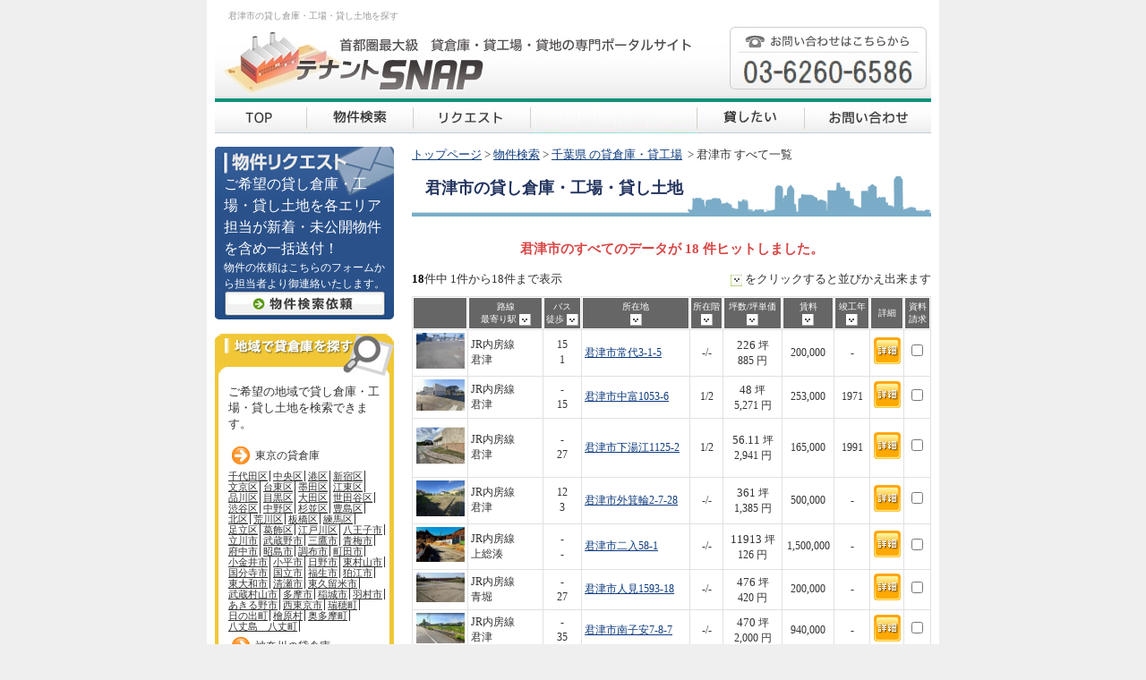

--- FILE ---
content_type: text/html; charset=Shift_JIS
request_url: https://www.tenanto-snap.com/list.php?ma=12225
body_size: 10881
content:
<!DOCTYPE html PUBLIC "-//W3C//DTD XHTML 1.0 Strict//EN" "http://www.w3.org/TR/xhtml1/DTD/xhtml1-strict.dtd">
<html xmlns="http://www.w3.org/1999/xhtml">
<head>
  <meta http-equiv="Content-Type" content="text/html; charset=shift_jis" />
  <title>君津市の貸し倉庫・工場・貸し土地を探す|テナントＳＮＡＰ</title>
  <meta name="Keywords" content="君津市,貸し倉庫,貸工場,貸し土地" />
  <meta name="Description" content="君津市の貸し倉庫、工場、貸し土地の物件情報ならテナントＳＮＡＰ！事務所付倉庫やクレーン搭載の工場も多数掲載。" />
  <meta name="viewport" content="width=device-width, initial-scale=1, user-scalable=yes" />
  <meta name="thumbnail" content="/image/thumbnail.jpg" />

<link rel="canonical" href="https://www.tenanto-snap.com/list.php?ma=12225">


<link href="common.css" rel="stylesheet" type="text/css" media="screen"/>
<link href="contents.css" rel="stylesheet" type="text/css" media="screen"/>
<link href="print.css" rel="stylesheet" type="text/css" media="print" />
  <link href="smartphone.css" rel="stylesheet" type="text/css" media="screen"/>
<script type="text/javascript" src="js/jquery.js"></script>
<script type="text/javascript" src="js/jquery.cookie.js"></script>
<script type="text/javascript" src="js/lets.js"></script>
<script type="text/javascript" src="js/validator.js"></script>
<script type="text/javascript" src="js/smartphone.js"></script>
<script type="text/javascript">
<!--
$(function() {
	$("#search-t").attr("checked", "checked");
	$("#search-m").val("12225");
	$("#search-st").val("");
	$("#search-tl").val("");
	$("#search-tu").val("");
	$("#search-rl").val("");
	$("#search-ru").val("");
	//$("#search-y").val("");
	$("#search-w").val("");
});
// -->
</script>

<script>
  (function(i,s,o,g,r,a,m){i['GoogleAnalyticsObject']=r;i[r]=i[r]||function(){
  (i[r].q=i[r].q||[]).push(arguments)},i[r].l=1*new Date();a=s.createElement(o),
  m=s.getElementsByTagName(o)[0];a.async=1;a.src=g;m.parentNode.insertBefore(a,m)
  })(window,document,'script','//www.google-analytics.com/analytics.js','ga');

  ga('create', 'UA-51531116-1', 'tenanto-snap.com');
  ga('send', 'pageview');

</script>
	
<!-- Google tag (gtag.js) -->
<script async src="https://www.googletagmanager.com/gtag/js?id=G-MC2V0FYSSP"></script>
<script>
  window.dataLayer = window.dataLayer || [];
  function gtag(){dataLayer.push(arguments);}
  gtag('js', new Date());

  gtag('config', 'G-MC2V0FYSSP');
</script>

</head>
<body>
<div id="wrapper" class="dir-list">
  <div id="header">
    <h1>君津市の貸し倉庫・工場・貸し土地を探す</h1>
    <p class="sp-header">首都圏最大級　貸倉庫・貸工場・貸地の専門ポータルサイト　テナントSNAP</p>
    <a href="#" class="sp-menu js-sp-menu">メニュー</a>
  </div>
  <p class="header-sp-tel">お問い合わせはこちらから 03-6260-6586</p>

  <div id="navi">
    <ul>
      <li id="navHome"><a href="./">貸し倉庫・工場・貸し土地 テナントSNAP</a></li>
      <li id="navSearch"><a href="search.php">東京・神奈川・千葉・埼玉の貸し倉庫・賃貸工場の物件検索</a></li>
      <li id="navreq"><a href="form.php">リクエスト</a></li>
      <li id="navCampanyInfo">テナントSNAP</li>
      <li id="navrent">
        <a class="pc-only" href="support.html">倉庫・工場・賃貸土地を貸したい</a>
        <a class="sp-only" href="./mail3/">倉庫・工場・賃貸土地を貸したい</a>
      </li>
      <li id="navInquiry"><a href="form.php">貸し倉庫・貸し工場・貸地に関するお問い合せ</a></li>
    </ul>
  </div><!-- /#navi -->

  <div class="flex-box">
    <div id="left">
    <!--ここから-->
    <div id="mail" class="pc-only">
      <a href="form.php">
        <span class="tit"><img src="./image/mail_tit.jpg" alt="物件リクエスト" /></span>
        <span class="txt">
          <span class="font01">ご希望の貸し倉庫・工場・貸し土地を各エリア担当が新着・未公開物件を含め一括送付！</span><br />
          物件の依頼はこちらのフォームから担当者より御連絡いたします。
        </span>
        <span class="btn"><img src="./image/mail_btn.jpg" alt="物件検索依頼" /></span>
      </a>
    </div>
    <!--ここまで-->

    <div id="area">
      <div id="area_top"></div>
      <div id="area_body">
        <p>ご希望の地域で貸し倉庫・工場・貸し土地を検索できます。</p>
        <ul>
          <script language="JavaScript" src="./php/areas.php" type="text/javascript"></script>
        </ul>
      </div>
      <div id="area_foot"></div>
    </div>

    <div id="topStationRanking">
      <ul>
        <script language="JavaScript" src="./php/popular_new_station.php" type="text/javascript"></script>
      </ul>
      <p><a href="stations.php" style="margin-left:-10px;">過去のランキングはこちら</a></p>
    </div><!-- /#topStationRanking  -->

    <div id="news">
      <div id="news_top"></div>
      <div id="news_body">
        <script language="JavaScript" src="./php/popular_news.php" type="text/javascript"></script>
      </div>
      <div id="news_foot"></div>
    </div><!-- /#news -->

    <div id="menu">
      <div id="menu_top"></div>
      <div id="menu_body">
        <ul>
          <li><a href="support.html">倉庫・工場を貸す</a></li>
          <li><a href="manual.html">新規開設・移転に関して</a></li>
          <li><a href="dictionary.html">不動産用語</a>
          <li><a href="links.html">相互リンク募集</a></li>
          <li><a href="sitemap.php">サイトマップ</a></li>
        </ul>
      </div>
      <div id="menu_foot"></div>
    </div>

    <div class="sp-top-only">
          	<p class="txt">テナントSNAPでは東京・神奈川・千葉・埼玉の関東首都圏エリアでの貸倉庫や貸工場をご紹介しております。
ご希望の条件を入力頂くことで条件に合う物件を一括でご紹介できるリクエストフォームもご用意しております。
また、貸倉庫や貸工場でご入居者をお探しのオーナー様向けの物件登録システムもございます。
物件を借りたい・貸したいというお客様のサポートを行いますのでお気軽にご相談ださい。
</p>
          </div>

</div><!-- /#left -->
<div id="main">
  <div id="guide">
  <p><a href="./">トップページ</a>&nbsp;&gt;&nbsp;<a href="search.php">物件検索</a>&nbsp;&gt;&nbsp;<a href="/list.php?ma=12">千葉県 の貸倉庫・貸工場</a>&nbsp;&nbsp;&gt;&nbsp;君津市&nbsp;すべて一覧</p>
  </div>
  <h1><strong>君津市</strong>の貸し倉庫・工場・貸し土地</h1>

      <p class="pink_font_center">君津市のすべてのデータが 18 件ヒットしました。</p>
    <p class="right_font"><span style="margin-right:10px;float:left"><strong style="color:black;">18</strong>件中 1件から18件まで表示</span></p>
  
  <div class="list-flexbox">

    <div class="list-flexbox-1">

          <div id="coment">
        <p class="right_font"><img src="image/arrow02.jpg" alt="" width="13" height="13" align="absmiddle" /> をクリックすると並びかえ出来ます</p>
      </div>

      <div id="list">

        <form name="list">
          <table width="580" border="0" cellspacing="1" cellpadding="5">
          <tr>
            <th width="60" scope="col">&nbsp;</th>
            <th width="110"  scope="col">路線<br />
              最寄り駅
            <a href="/list.php?ma=12225&o=7a"><img src="image/sort_a.jpg" alt="" width="13" height="13" align="absmiddle" /></a></th>
            <th width="40"  scope="col" nowrap="nowrap">バス<br />
              徒歩
              <a href="/list.php?ma=12225&o=1a"><img src="image/sort_a.jpg" alt="" width="13" height="13" align="absmiddle" /></a></th>
            <th width="154"  scope="col">所在地<br />
              <a href="/list.php?ma=12225&o=6a"><img src="image/sort_a.jpg" alt="" width="13" height="13" align="absmiddle" /></a></th>
            <th class="th-floor" width="40"  scope="col">所在階<br />
              <a href="/list.php?ma=12225&o=5a"><img src="image/sort_a.jpg" alt="" width="13" height="13" align="absmiddle" /></a></th>
            <th width="70"  scope="col">坪数/坪単価<br />
              <a href="/list.php?ma=12225&o=2a"><img src="image/sort_a.jpg" alt="" width="13" height="13" align="absmiddle" /></a></th>
            <th width="55"  scope="col">賃料<br />
              <a href="/list.php?ma=12225&o=3a"><img src="image/sort_a.jpg" alt="" width="13" height="13" align="absmiddle" /></a></th>
            <th class="th-construction" width="40"  scope="col">竣工年<br />
              <a href="/list.php?ma=12225&o=4a"><img src="image/sort_a.jpg" alt="" width="13" height="13" align="absmiddle" /></a></th>
            <th class="th-detail" width="35" scope="col">詳細</th>
            <th width="30" scope="col">資料<br />
            請求</th>
          </tr>

                  <tr>
            <td>
              <div align="center">
                <a href="detail.php?id=46075"><img src='https://www.tenanto-snap.com/image/real_estates/s46075-1.jpg' width='54' alt='' border='0'/></a>
              </div>
            </td>
            <td>JR内房線<br />君津</td>
            <td class="center_font">15<br />1</td>
            <td><a href="detail.php?id=46075">君津市常代3-1-5</a></td>
            <td class="center_font td-floor">-/-</td>
            <td class="center_font"><font style='font-size:13px'>226</font> 坪<br />885&nbsp;円</td>
            <td class="center_font">200,000</td>
            <td class="center_font td-construction">-</td>
            <td class="center_font td-detail"><a href="detail.php?id=46075"><img src="image/detail1.jpg" alt="詳細情報ページへ" width="30" height="30" /></a></td>
            <td class="center_font"><input type="checkbox" name="checkbox" value="checkbox"  onclick="writeCookie(this, 46075)" /></td>
          </tr>
                  <tr>
            <td>
              <div align="center">
                <a href="detail.php?id=45910"><img src='https://www.tenanto-snap.com/image/real_estates/s45910-1.jpg' width='54' alt='' border='0'/></a>
              </div>
            </td>
            <td>JR内房線<br />君津</td>
            <td class="center_font">-<br />15</td>
            <td><a href="detail.php?id=45910">君津市中富1053-6</a></td>
            <td class="center_font td-floor">1/2</td>
            <td class="center_font"><font style='font-size:13px'>48</font> 坪<br />5,271&nbsp;円</td>
            <td class="center_font">253,000</td>
            <td class="center_font td-construction">1971</td>
            <td class="center_font td-detail"><a href="detail.php?id=45910"><img src="image/detail1.jpg" alt="詳細情報ページへ" width="30" height="30" /></a></td>
            <td class="center_font"><input type="checkbox" name="checkbox" value="checkbox"  onclick="writeCookie(this, 45910)" /></td>
          </tr>
                  <tr>
            <td>
              <div align="center">
                <a href="detail.php?id=42796"><img src='https://www.tenanto-snap.com/image/real_estates/s42796-1.jpg' width='54' alt='' border='0'/></a>
              </div>
            </td>
            <td>JR内房線<br />君津</td>
            <td class="center_font">-<br />27</td>
            <td><a href="detail.php?id=42796">君津市下湯江1125-2</a></td>
            <td class="center_font td-floor">1/2</td>
            <td class="center_font"><font style='font-size:13px'>56.11</font> 坪<br />2,941&nbsp;円</td>
            <td class="center_font">165,000</td>
            <td class="center_font td-construction">1991</td>
            <td class="center_font td-detail"><a href="detail.php?id=42796"><img src="image/detail1.jpg" alt="詳細情報ページへ" width="30" height="30" /></a></td>
            <td class="center_font"><input type="checkbox" name="checkbox" value="checkbox"  onclick="writeCookie(this, 42796)" /></td>
          </tr>
                  <tr>
            <td>
              <div align="center">
                <a href="detail.php?id=45267"><img src='https://www.tenanto-snap.com/image/real_estates/s45267-1.jpg' width='54' alt='' border='0'/></a>
              </div>
            </td>
            <td>JR内房線<br />君津</td>
            <td class="center_font">12<br />3</td>
            <td><a href="detail.php?id=45267">君津市外箕輪2-7-28</a></td>
            <td class="center_font td-floor">-/-</td>
            <td class="center_font"><font style='font-size:13px'>361</font> 坪<br />1,385&nbsp;円</td>
            <td class="center_font">500,000</td>
            <td class="center_font td-construction">-</td>
            <td class="center_font td-detail"><a href="detail.php?id=45267"><img src="image/detail1.jpg" alt="詳細情報ページへ" width="30" height="30" /></a></td>
            <td class="center_font"><input type="checkbox" name="checkbox" value="checkbox"  onclick="writeCookie(this, 45267)" /></td>
          </tr>
                  <tr>
            <td>
              <div align="center">
                <a href="detail.php?id=43777"><img src='https://www.tenanto-snap.com/image/real_estates/s43777-1.jpg' width='54' alt='' border='0'/></a>
              </div>
            </td>
            <td>JR内房線<br />上総湊</td>
            <td class="center_font">-<br />-</td>
            <td><a href="detail.php?id=43777">君津市二入58-1</a></td>
            <td class="center_font td-floor">-/-</td>
            <td class="center_font"><font style='font-size:13px'>11913</font> 坪<br />126&nbsp;円</td>
            <td class="center_font">1,500,000</td>
            <td class="center_font td-construction">-</td>
            <td class="center_font td-detail"><a href="detail.php?id=43777"><img src="image/detail1.jpg" alt="詳細情報ページへ" width="30" height="30" /></a></td>
            <td class="center_font"><input type="checkbox" name="checkbox" value="checkbox"  onclick="writeCookie(this, 43777)" /></td>
          </tr>
                  <tr>
            <td>
              <div align="center">
                <a href="detail.php?id=42068"><img src='https://www.tenanto-snap.com/image/real_estates/s42068-1.jpg' width='54' alt='' border='0'/></a>
              </div>
            </td>
            <td>JR内房線<br />青堀</td>
            <td class="center_font">-<br />27</td>
            <td><a href="detail.php?id=42068">君津市人見1593-18</a></td>
            <td class="center_font td-floor">-/-</td>
            <td class="center_font"><font style='font-size:13px'>476</font> 坪<br />420&nbsp;円</td>
            <td class="center_font">200,000</td>
            <td class="center_font td-construction">-</td>
            <td class="center_font td-detail"><a href="detail.php?id=42068"><img src="image/detail1.jpg" alt="詳細情報ページへ" width="30" height="30" /></a></td>
            <td class="center_font"><input type="checkbox" name="checkbox" value="checkbox"  onclick="writeCookie(this, 42068)" /></td>
          </tr>
                  <tr>
            <td>
              <div align="center">
                <a href="detail.php?id=41498"><img src='https://www.tenanto-snap.com/image/real_estates/s41498-1.jpg' width='54' alt='' border='0'/></a>
              </div>
            </td>
            <td>JR内房線<br />君津</td>
            <td class="center_font">-<br />35</td>
            <td><a href="detail.php?id=41498">君津市南子安7-8-7</a></td>
            <td class="center_font td-floor">-/-</td>
            <td class="center_font"><font style='font-size:13px'>470</font> 坪<br />2,000&nbsp;円</td>
            <td class="center_font">940,000</td>
            <td class="center_font td-construction">-</td>
            <td class="center_font td-detail"><a href="detail.php?id=41498"><img src="image/detail1.jpg" alt="詳細情報ページへ" width="30" height="30" /></a></td>
            <td class="center_font"><input type="checkbox" name="checkbox" value="checkbox"  onclick="writeCookie(this, 41498)" /></td>
          </tr>
                  <tr>
            <td>
              <div align="center">
                <a href="detail.php?id=41173"><img src='https://www.tenanto-snap.com/image/real_estates/s41173-1.jpg' width='54' alt='' border='0'/></a>
              </div>
            </td>
            <td>JR久留里線<br />俵田</td>
            <td class="center_font">-<br />5</td>
            <td><a href="detail.php?id=41173">君津市俵田261</a></td>
            <td class="center_font td-floor">1/1</td>
            <td class="center_font"><font style='font-size:13px'>308.1</font> 坪<br />1,428&nbsp;円</td>
            <td class="center_font">440,000</td>
            <td class="center_font td-construction">1970</td>
            <td class="center_font td-detail"><a href="detail.php?id=41173"><img src="image/detail1.jpg" alt="詳細情報ページへ" width="30" height="30" /></a></td>
            <td class="center_font"><input type="checkbox" name="checkbox" value="checkbox"  onclick="writeCookie(this, 41173)" /></td>
          </tr>
                  <tr>
            <td>
              <div align="center">
                <a href="detail.php?id=40761"><img src='https://www.tenanto-snap.com/image/real_estates/s40761-1.jpg' width='54' alt='' border='0'/></a>
              </div>
            </td>
            <td>JR内房線<br />君津</td>
            <td class="center_font">-<br />1</td>
            <td><a href="detail.php?id=40761">君津市中野4-1</a></td>
            <td class="center_font td-floor">-/-</td>
            <td class="center_font"><font style='font-size:13px'>119.48</font> 坪<br />1,674&nbsp;円</td>
            <td class="center_font">200,000</td>
            <td class="center_font td-construction">-</td>
            <td class="center_font td-detail"><a href="detail.php?id=40761"><img src="image/detail1.jpg" alt="詳細情報ページへ" width="30" height="30" /></a></td>
            <td class="center_font"><input type="checkbox" name="checkbox" value="checkbox"  onclick="writeCookie(this, 40761)" /></td>
          </tr>
                  <tr>
            <td>
              <div align="center">
                <a href="detail.php?id=38963"><img src='https://www.tenanto-snap.com/image/real_estates/s38963-1.jpg' width='54' alt='' border='0'/></a>
              </div>
            </td>
            <td>JR内房線<br />君津</td>
            <td class="center_font">-<br />34</td>
            <td><a href="detail.php?id=38963">君津市南子安5-29</a></td>
            <td class="center_font td-floor">-/-</td>
            <td class="center_font"><font style='font-size:13px'>196.3</font> 坪<br />1,019&nbsp;円</td>
            <td class="center_font">200,000</td>
            <td class="center_font td-construction">-</td>
            <td class="center_font td-detail"><a href="detail.php?id=38963"><img src="image/detail1.jpg" alt="詳細情報ページへ" width="30" height="30" /></a></td>
            <td class="center_font"><input type="checkbox" name="checkbox" value="checkbox"  onclick="writeCookie(this, 38963)" /></td>
          </tr>
                  <tr>
            <td>
              <div align="center">
                <a href="detail.php?id=40077"><img src='https://www.tenanto-snap.com/image/real_estates/s40077-1.jpg' width='54' alt='' border='0'/></a>
              </div>
            </td>
            <td>JR内房線<br />君津</td>
            <td class="center_font">-<br />48</td>
            <td><a href="detail.php?id=40077">君津市外箕輪4-119-3他</a></td>
            <td class="center_font td-floor">-/-</td>
            <td class="center_font"><font style='font-size:13px'>928.17</font> 坪<br />916&nbsp;円</td>
            <td class="center_font">850,000</td>
            <td class="center_font td-construction">-</td>
            <td class="center_font td-detail"><a href="detail.php?id=40077"><img src="image/detail1.jpg" alt="詳細情報ページへ" width="30" height="30" /></a></td>
            <td class="center_font"><input type="checkbox" name="checkbox" value="checkbox"  onclick="writeCookie(this, 40077)" /></td>
          </tr>
                  <tr>
            <td>
              <div align="center">
                <a href="detail.php?id=38275"><img src='https://www.tenanto-snap.com/image/real_estates/s38275-1.jpg' width='54' alt='' border='0'/></a>
              </div>
            </td>
            <td>JR内房線<br />君津</td>
            <td class="center_font">-<br />7</td>
            <td><a href="detail.php?id=38275">君津市北久保1-3-12</a></td>
            <td class="center_font td-floor">1/1</td>
            <td class="center_font"><font style='font-size:13px'>50.1</font> 坪<br />5,489&nbsp;円</td>
            <td class="center_font">275,000</td>
            <td class="center_font td-construction">1976</td>
            <td class="center_font td-detail"><a href="detail.php?id=38275"><img src="image/detail1.jpg" alt="詳細情報ページへ" width="30" height="30" /></a></td>
            <td class="center_font"><input type="checkbox" name="checkbox" value="checkbox"  onclick="writeCookie(this, 38275)" /></td>
          </tr>
                  <tr>
            <td>
              <div align="center">
                <a href="detail.php?id=13887"><img src='https://www.tenanto-snap.com/image/real_estates/s13887-1.jpg' width='54' alt='' border='0'/></a>
              </div>
            </td>
            <td>JR内房線<br />君津</td>
            <td class="center_font">-<br />-</td>
            <td><a href="detail.php?id=13887">君津市人見浜田1199-4</a></td>
            <td class="center_font td-floor">1/1</td>
            <td class="center_font"><font style='font-size:13px'>300</font> 坪<br />3,333&nbsp;円</td>
            <td class="center_font">1,000,000</td>
            <td class="center_font td-construction">2008</td>
            <td class="center_font td-detail"><a href="detail.php?id=13887"><img src="image/detail1.jpg" alt="詳細情報ページへ" width="30" height="30" /></a></td>
            <td class="center_font"><input type="checkbox" name="checkbox" value="checkbox"  onclick="writeCookie(this, 13887)" /></td>
          </tr>
                  <tr>
            <td>
              <div align="center">
                <a href="detail.php?id=30688"><img src='https://www.tenanto-snap.com/image/real_estates/s30688-1.jpg' width='54' alt='' border='0'/></a>
              </div>
            </td>
            <td>JR内房線<br />君津</td>
            <td class="center_font">-<br />-</td>
            <td><a href="detail.php?id=30688">君津市北子安6-18-17</a></td>
            <td class="center_font td-floor">1/1</td>
            <td class="center_font"><font style='font-size:13px'>43.56</font> 坪<br />8,035&nbsp;円</td>
            <td class="center_font">350,000</td>
            <td class="center_font td-construction">1988</td>
            <td class="center_font td-detail"><a href="detail.php?id=30688"><img src="image/detail1.jpg" alt="詳細情報ページへ" width="30" height="30" /></a></td>
            <td class="center_font"><input type="checkbox" name="checkbox" value="checkbox"  onclick="writeCookie(this, 30688)" /></td>
          </tr>
                  <tr>
            <td>
              <div align="center">
                <a href="detail.php?id=29301"><img src='https://www.tenanto-snap.com/image/real_estates/s29301-1.jpg' width='54' alt='' border='0'/></a>
              </div>
            </td>
            <td>JR久留里線<br />小櫃</td>
            <td class="center_font">-<br />15</td>
            <td><a href="detail.php?id=29301">君津市西原129-1</a></td>
            <td class="center_font td-floor">1/1</td>
            <td class="center_font"><font style='font-size:13px'>22.7</font> 坪<br />7,930&nbsp;円</td>
            <td class="center_font">180,000</td>
            <td class="center_font td-construction">1991</td>
            <td class="center_font td-detail"><a href="detail.php?id=29301"><img src="image/detail1.jpg" alt="詳細情報ページへ" width="30" height="30" /></a></td>
            <td class="center_font"><input type="checkbox" name="checkbox" value="checkbox"  onclick="writeCookie(this, 29301)" /></td>
          </tr>
                  <tr>
            <td>
              <div align="center">
                <a href="detail.php?id=24410"><img src='https://www.tenanto-snap.com/image/real_estates/s24410-1.jpg' width='54' alt='' border='0'/></a>
              </div>
            </td>
            <td>JR内房線<br />君津</td>
            <td class="center_font">7<br />7</td>
            <td><a href="detail.php?id=24410">君津市郡1-23-7</a></td>
            <td class="center_font td-floor">-/-</td>
            <td class="center_font"><font style='font-size:13px'>436</font> 坪<br />480&nbsp;円</td>
            <td class="center_font">209,100</td>
            <td class="center_font td-construction">-</td>
            <td class="center_font td-detail"><a href="detail.php?id=24410"><img src="image/detail1.jpg" alt="詳細情報ページへ" width="30" height="30" /></a></td>
            <td class="center_font"><input type="checkbox" name="checkbox" value="checkbox"  onclick="writeCookie(this, 24410)" /></td>
          </tr>
                  <tr>
            <td>
              <div align="center">
                <a href="detail.php?id=23834"><img src='https://www.tenanto-snap.com/image/real_estates/s23834-1.jpg' width='54' alt='' border='0'/></a>
              </div>
            </td>
            <td>JR久留里線<br />平山</td>
            <td class="center_font">-<br />-</td>
            <td><a href="detail.php?id=23834">君津市山滝野1276-5</a></td>
            <td class="center_font td-floor">1/1</td>
            <td class="center_font"><font style='font-size:13px'>109.3</font> 坪<br />2,882&nbsp;円</td>
            <td class="center_font">315,000</td>
            <td class="center_font td-construction">1983</td>
            <td class="center_font td-detail"><a href="detail.php?id=23834"><img src="image/detail1.jpg" alt="詳細情報ページへ" width="30" height="30" /></a></td>
            <td class="center_font"><input type="checkbox" name="checkbox" value="checkbox"  onclick="writeCookie(this, 23834)" /></td>
          </tr>
                  <tr>
            <td>
              <div align="center">
                <a href="detail.php?id=23835"><img src='https://www.tenanto-snap.com/image/real_estates/s23835-1.jpg' width='54' alt='' border='0'/></a>
              </div>
            </td>
            <td>JR久留里線<br />平山</td>
            <td class="center_font">-<br />-</td>
            <td><a href="detail.php?id=23835">君津市山滝野1276-5</a></td>
            <td class="center_font td-floor">1/1</td>
            <td class="center_font"><font style='font-size:13px'>109.3</font> 坪<br />2,882&nbsp;円</td>
            <td class="center_font">315,000</td>
            <td class="center_font td-construction">1983</td>
            <td class="center_font td-detail"><a href="detail.php?id=23835"><img src="image/detail1.jpg" alt="詳細情報ページへ" width="30" height="30" /></a></td>
            <td class="center_font"><input type="checkbox" name="checkbox" value="checkbox"  onclick="writeCookie(this, 23835)" /></td>
          </tr>
        
        </table>
        </form>
        <p>千葉県君津市のすべての検索結果を表示中です。</p>

      </div>

      <p class="right_font"><a href="form2.php"><img src="image/34bt1_notitle12off.jpg" alt="君津市の貸倉庫・貸工場の資料を一括請求する" width="120" height="23" /></a></p>
      <p class="right_font"><span style="margin-right:10px;float:left"><strong style="color:black;">18</strong>件中 1件から18件まで表示</span></p>

  
    </div><!-- /.list-flexbox-1 -->

    <div class="list-flexbox-2">
      <div id="search_condition">

  <table class="search_condition-title--pc" width="100%" border="0" cellspacing="0" cellpadding="0">
    <tr>
      <td  width="50px" height="32" style="background:url(./image/risearch-1.jpg) no-repeat"></td>
      <td align="left" bgcolor="#F5C839" style="color:#000000; font-size:18px"><b>条件を指定</b></td>
    </tr>
  </table>

  <p class="sp-only search_condition-title">
    物件再検索
  </p>

<form id="search" class="search_condition-form" name="search" method="get" action="/list.php"  >
  <p style="font-size:14px">貸し倉庫・工場・貸し土地のエリア・面積・賃料を指定して再検索する</p>
  <!--
  <p>
    <span style="color: blue; font-weight: bold;">所在地</span>　
    <input type="text" name="st" id="search-st" />
  </p>
   -->
  <p>
    <label for="search-t"><input type='radio' id='search-t' name='t' value='' checked='checked'  /> すべて</label>
    <label for="search-tI"><input type='radio' id='search-tI' name='t' value='M'   />貸倉庫</label>
    <label for="search-tJ"><input type='radio' id='search-tJ' name='t' value='A'  />貸工場</label>
    <label for="search-tK"><input type='radio' id='search-tK' name='t' value='H'   />貸地</label>
  </p>

  <p>
    <span style="color: red; font-weight: bold;">エリアで選ぶ</span>　
    <select name="ma" id="search-m" datatype="Require" msg="エリアまたは駅名を入力してください。">
    <option value='' selected>&nbsp;</option>
<option value='13' style='background-color: #F6D053;'>[東京都]</option>
<option value='13101'>千代田区</option>
<option value='13102'>中央区</option>
<option value='13103'>港区</option>
<option value='13104'>新宿区</option>
<option value='13105'>文京区</option>
<option value='13106'>台東区</option>
<option value='13107'>墨田区</option>
<option value='13108'>江東区</option>
<option value='13109'>品川区</option>
<option value='13110'>目黒区</option>
<option value='13111'>大田区</option>
<option value='13112'>世田谷区</option>
<option value='13113'>渋谷区</option>
<option value='13114'>中野区</option>
<option value='13115'>杉並区</option>
<option value='13116'>豊島区</option>
<option value='13117'>北区</option>
<option value='13118'>荒川区</option>
<option value='13119'>板橋区</option>
<option value='13120'>練馬区</option>
<option value='13121'>足立区</option>
<option value='13122'>葛飾区</option>
<option value='13123'>江戸川区</option>
<option value='13201'>八王子市</option>
<option value='13202'>立川市</option>
<option value='13203'>武蔵野市</option>
<option value='13204'>三鷹市</option>
<option value='13205'>青梅市</option>
<option value='13206'>府中市</option>
<option value='13207'>昭島市</option>
<option value='13208'>調布市</option>
<option value='13209'>町田市</option>
<option value='13210'>小金井市</option>
<option value='13211'>小平市</option>
<option value='13212'>日野市</option>
<option value='13213'>東村山市</option>
<option value='13214'>国分寺市</option>
<option value='13215'>国立市</option>
<option value='13218'>福生市</option>
<option value='13219'>狛江市</option>
<option value='13220'>東大和市</option>
<option value='13221'>清瀬市</option>
<option value='13222'>東久留米市</option>
<option value='13223'>武蔵村山市</option>
<option value='13224'>多摩市</option>
<option value='13225'>稲城市</option>
<option value='13227'>羽村市</option>
<option value='13228'>あきる野市</option>
<option value='13229'>西東京市</option>
<option value='13303'>瑞穂町</option>
<option value='13305'>日の出町</option>
<option value='13307'>檜原村</option>
<option value='13308'>奥多摩町</option>
<option value='13401'>八丈島　八丈町</option>
<option value='14' style='background-color: #1F539C;'>[神奈川県]</option>
<option value='14100'>横浜市</option>
<option value='14101'>&nbsp;&nbsp;鶴見区</option>
<option value='14102'>&nbsp;&nbsp;神奈川区</option>
<option value='14103'>&nbsp;&nbsp;西区</option>
<option value='14104'>&nbsp;&nbsp;中区</option>
<option value='14105'>&nbsp;&nbsp;南区</option>
<option value='14106'>&nbsp;&nbsp;保土ケ谷区</option>
<option value='14107'>&nbsp;&nbsp;磯子区</option>
<option value='14108'>&nbsp;&nbsp;金沢区</option>
<option value='14109'>&nbsp;&nbsp;港北区</option>
<option value='14110'>&nbsp;&nbsp;戸塚区</option>
<option value='14111'>&nbsp;&nbsp;港南区</option>
<option value='14112'>&nbsp;&nbsp;旭区</option>
<option value='14113'>&nbsp;&nbsp;緑区</option>
<option value='14114'>&nbsp;&nbsp;瀬谷区</option>
<option value='14115'>&nbsp;&nbsp;栄区</option>
<option value='14116'>&nbsp;&nbsp;泉区</option>
<option value='14117'>&nbsp;&nbsp;青葉区</option>
<option value='14118'>&nbsp;&nbsp;都筑区</option>
<option value='14130'>川崎市</option>
<option value='14131'>&nbsp;&nbsp;川崎区</option>
<option value='14132'>&nbsp;&nbsp;幸区</option>
<option value='14133'>&nbsp;&nbsp;中原区</option>
<option value='14134'>&nbsp;&nbsp;高津区</option>
<option value='14135'>&nbsp;&nbsp;多摩区</option>
<option value='14136'>&nbsp;&nbsp;宮前区</option>
<option value='14137'>&nbsp;&nbsp;麻生区</option>
<option value='14201'>横須賀市</option>
<option value='14203'>平塚市</option>
<option value='14204'>鎌倉市</option>
<option value='14205'>藤沢市</option>
<option value='14206'>小田原市</option>
<option value='14207'>茅ヶ崎市</option>
<option value='14208'>逗子市</option>
<option value='14209'>相模原市</option>
<option value='14210'>三浦市</option>
<option value='14211'>秦野市</option>
<option value='14212'>厚木市</option>
<option value='14213'>大和市</option>
<option value='14214'>伊勢原市</option>
<option value='14215'>海老名市</option>
<option value='14216'>座間市</option>
<option value='14217'>南足柄市</option>
<option value='14218'>綾瀬市</option>
<option value='14301'>葉山町</option>
<option value='14321'>寒川町</option>
<option value='14341'>大磯町</option>
<option value='14342'>二宮町</option>
<option value='14361'>中井町</option>
<option value='14362'>大井町</option>
<option value='14363'>松田町</option>
<option value='14364'>山北町</option>
<option value='14366'>開成町</option>
<option value='14382'>箱根町</option>
<option value='14383'>真鶴町</option>
<option value='14384'>湯河原町</option>
<option value='14401'>愛川町</option>
<option value='14402'>清川村</option>
<option value='12' style='background-color: #E45A58;'>[千葉県]</option>
<option value='12100'>千葉市</option>
<option value='12101'>&nbsp;&nbsp;中央区</option>
<option value='12102'>&nbsp;&nbsp;花見川区</option>
<option value='12103'>&nbsp;&nbsp;稲毛区</option>
<option value='12104'>&nbsp;&nbsp;若葉区</option>
<option value='12105'>&nbsp;&nbsp;緑区</option>
<option value='12106'>&nbsp;&nbsp;美浜区</option>
<option value='12202'>銚子市</option>
<option value='12203'>市川市</option>
<option value='12204'>船橋市</option>
<option value='12205'>館山市</option>
<option value='12206'>木更津市</option>
<option value='12207'>松戸市</option>
<option value='12208'>野田市</option>
<option value='12210'>茂原市</option>
<option value='12211'>成田市</option>
<option value='12212'>佐倉市</option>
<option value='12213'>東金市</option>
<option value='12215'>旭市</option>
<option value='12216'>習志野市</option>
<option value='12217'>柏市</option>
<option value='12218'>勝浦市</option>
<option value='12219'>市原市</option>
<option value='12220'>流山市</option>
<option value='12221'>八千代市</option>
<option value='12222'>我孫子市</option>
<option value='12223'>鴨川市</option>
<option value='12224'>鎌ケ谷市</option>
<option value='12225'>君津市</option>
<option value='12226'>富津市</option>
<option value='12227'>浦安市</option>
<option value='12228'>四街道市</option>
<option value='12229'>袖ケ浦市</option>
<option value='12230'>八街市</option>
<option value='12231'>印西市</option>
<option value='12232'>白井市</option>
<option value='12233'>富里市</option>
<option value='12234'>南房総市</option>
<option value='12235'>匝瑳市</option>
<option value='12236'>香取市</option>
<option value='12237'>山武市</option>
<option value='12238'>いすみ市</option>
<option value='12239'></option>
<option value='12322'>酒々井町</option>
<option value='12325'>印旛村</option>
<option value='12329'>栄町</option>
<option value='12342'>神崎町</option>
<option value='12347'>多古町</option>
<option value='12349'>東庄町</option>
<option value='12402'>大網白里町</option>
<option value='12403'>九十九里町</option>
<option value='12409'>芝山町</option>
<option value='12410'>横芝光町</option>
<option value='12421'>一宮町</option>
<option value='12422'>睦沢町</option>
<option value='12423'>長生村</option>
<option value='12424'>白子町</option>
<option value='12426'>長柄町</option>
<option value='12427'>長南町</option>
<option value='12441'>大多喜町</option>
<option value='12443'>御宿町</option>
<option value='11' style='background-color: #9BC74B;'>[埼玉県]</option>
<option value='11100'>さいたま市</option>
<option value='11101'>&nbsp;&nbsp;西区</option>
<option value='11102'>&nbsp;&nbsp;北区</option>
<option value='11103'>&nbsp;&nbsp;大宮区</option>
<option value='11104'>&nbsp;&nbsp;見沼区</option>
<option value='11105'>&nbsp;&nbsp;中央区</option>
<option value='11106'>&nbsp;&nbsp;桜区</option>
<option value='11107'>&nbsp;&nbsp;浦和区</option>
<option value='11108'>&nbsp;&nbsp;南区</option>
<option value='11109'>&nbsp;&nbsp;緑区</option>
<option value='11110'>&nbsp;&nbsp;岩槻区</option>
<option value='11201'>川越市</option>
<option value='11202'>熊谷市</option>
<option value='11203'>川口市</option>
<option value='11206'>行田市</option>
<option value='11207'>秩父市</option>
<option value='11208'>所沢市</option>
<option value='11209'>飯能市</option>
<option value='11210'>加須市</option>
<option value='11211'>本庄市</option>
<option value='11212'>東松山市</option>
<option value='11214'>春日部市</option>
<option value='11215'>狭山市</option>
<option value='11216'>羽生市</option>
<option value='11217'>鴻巣市</option>
<option value='11218'>深谷市</option>
<option value='11219'>上尾市</option>
<option value='11221'>草加市</option>
<option value='11222'>越谷市</option>
<option value='11223'>蕨市</option>
<option value='11224'>戸田市</option>
<option value='11225'>入間市</option>
<option value='11226'>鳩ヶ谷市</option>
<option value='11227'>朝霞市</option>
<option value='11228'>志木市</option>
<option value='11229'>和光市</option>
<option value='11230'>新座市</option>
<option value='11231'>桶川市</option>
<option value='11232'>久喜市</option>
<option value='11233'>北本市</option>
<option value='11234'>八潮市</option>
<option value='11235'>富士見市</option>
<option value='11237'>三郷市</option>
<option value='11238'>蓮田市</option>
<option value='11239'>坂戸市</option>
<option value='11240'>幸手市</option>
<option value='11241'>鶴ヶ島市</option>
<option value='11242'>日高市</option>
<option value='11243'>吉川市</option>
<option value='11245'>ふじみ野市</option>
<option value='11246'></option>
<option value='11301'>伊奈町</option>
<option value='11324'>三芳町</option>
<option value='11326'>毛呂山町</option>
<option value='11341'>滑川町</option>
<option value='11342'>嵐山町</option>
<option value='11343'>小川町</option>
<option value='11346'>川島町</option>
<option value='11347'>吉見町</option>
<option value='11348'>鳩山町</option>
<option value='11349'>ときがわ町</option>
<option value='11361'>横瀬町</option>
<option value='11362'>皆野町</option>
<option value='11363'>長瀞町</option>
<option value='11365'>小鹿野町</option>
<option value='11369'>東秩父村</option>
<option value='11381'>美里町</option>
<option value='11383'>神川町</option>
<option value='11385'>上里町</option>
<option value='11408'>寄居町</option>
<option value='11424'>北川辺町</option>
<option value='11425'>大利根町</option>
<option value='11442'>宮代町</option>
<option value='11445'>白岡町</option>
<option value='11446'>菖蒲町</option>
<option value='11464'>杉戸町</option>
<option value='11465'>松伏町</option>    </select>
    <span class="sp-none">または</span><br class="sp-only" /><span class="sp-none">　</span>
    <span style="color: blue; font-weight: bold;">駅で選ぶ</span>　
    <input type="text" name="st" id="search-st" /> 駅
  </p>

  
  <p>面積を指定する　
  <select name="tl" id="search-tl">
    <option value='' selected='selected'>指定なし</option>
    <option value='10'>10</option>
    <option value='20'>20</option>
    <option value='30'>30</option>
    <option value='40'>40</option>
    <option value='50'>50</option>
    <option value='60'>60</option>
    <option value='70'>70</option>
    <option value='80'>80</option>
    <option value='90'>90</option>
    <option value='100'>100</option>
    <option value='200'>200</option>
    <option value='300'>300</option>
    <option value='400'>400</option>
    <option value='500'>500</option>
    <option value='600'>600</option>
    <option value='700'>700</option>
    <option value='800'>800</option>
    <option value='900'>900</option>
    <option value='1000'>1000</option>
  </select>
  坪
  &nbsp;&nbsp;～
  <select name="tu" id="search-tu">
    <option value='' selected='selected'>指定なし</option>
    <option value='10'>10</option>
    <option value='20'>20</option>
    <option value='30'>30</option>
    <option value='40'>40</option>
    <option value='50'>50</option>
    <option value='60'>60</option>
    <option value='70'>70</option>
    <option value='80'>80</option>
    <option value='90'>90</option>
    <option value='100'>100</option>
    <option value='200'>200</option>
    <option value='300'>300</option>
    <option value='400'>400</option>
    <option value='500'>500</option>
    <option value='600'>600</option>
    <option value='700'>700</option>
    <option value='800'>800</option>
    <option value='900'>900</option>
    <option value='1000'>1000</option>
  </select>
  坪 </p>
  <p>
    価格を指定する　
    <select name="rl" id="search-rl">
      <option value="" selected="selected">指定なし</option>
      <option value='5'>5</option>
      <option value='10'>10</option>
      <option value='15'>15</option>
      <option value='20'>20</option>
      <option value='25'>25</option>
      <option value='30'>30</option>
      <option value='40'>40</option>
      <option value='50'>50</option>
      <option value='60'>60</option>
      <option value='70'>70</option>
      <option value='80'>80</option>
      <option value='90'>90</option>
      <option value='100'>100</option>
      <option value='150'>150</option>
      <option value='200'>200</option>
      <option value='300'>300</option>
      <option value='400'>400</option>
      <option value='500'>500</option>
      <option value='1000'>1000</option>
    </select>
    万円 ～
    <select name="ru" id="search-ru">
      <option value="" selected="selected">指定なし</option>
      <option value='5'>5</option>
      <option value='10'>10</option>
      <option value='15'>15</option>
      <option value='20'>20</option>
      <option value='25'>25</option>
      <option value='30'>30</option>
      <option value='40'>40</option>
      <option value='50'>50</option>
      <option value='60'>60</option>
      <option value='70'>70</option>
      <option value='80'>80</option>
      <option value='90'>90</option>
      <option value='100'>100</option>
      <option value='150'>150</option>
      <option value='200'>200</option>
      <option value='300'>300</option>
      <option value='400'>400</option>
      <option value='500'>500</option>
      <option value='1000'>1000</option>
    </select>
    万円
  </p>
<!--
<p>築年数を絞り込む　
<select name="y" id="search-y">
<option value="" selected="selected">指定なし</option>
<option value='1'>新築</option>
<option value='3'>3年以内</option>
<option value='5'>5年以内</option>
<option value='10'>10年以内</option>
<option value='15'>15年以内</option>
<option value='20'>20年以内</option>
</select>
</p>
<p>駅徒歩を絞り込む　
<select name="w" id="search-w">
<option value="" selected="selected">指定なし</option>
<option value='5'>5分以内</option>
<option value='10'>10分以内</option>
<option value='15'>15分以内</option>
<option value='20'>20分以内</option>
<option value='25'>25分以内</option>
<option value='30'>30分以内</option>
</select>
</p>
<p>
<input type='checkbox' id='search-img' name='have_img' value='1' /> 画像つき物件のみ
<input type='checkbox' id='search-pc' name='car_area' value='1'   /> 駐車スペース
<input type='checkbox' id='search-hc' name='status_1' value='1' /> クレーン付
<input type='checkbox' id='search-ic' name='status_2' value='1' /> 準・工業地域<br>
<input type='checkbox' id='search-jc' name='status_3' value='1' /> 幹線道路沿い
<input type='checkbox' id='search-kc' name='status_4' value='1' /> 1階のみ
</p>
-->
<p  align="center"><a href="javaScript:search();"><img src="image/search_botan.jpg" alt="" /></a></p>

  </form>
</div><!-- /#search_condition -->
    </div>

  </div><!-- /.list-flexbox -->

  <div id="mail2" class="sp-only">
    <a href="form.php">
      <span class="tit"><img src="./image/mail_tit.jpg" alt="物件リクエスト" /></span>
      <span class="txt">
        <span class="font01">ご希望の貸し倉庫・工場・貸し土地を各エリア担当が新着・未公開物件を含め一括送付！</span><br />
        物件の依頼はこちらのフォームから担当者より御連絡いたします。</span>
      <span class="btn"><img src="./image/mail_btn.jpg" alt="物件検索依頼" /></span>
    </a>
  </div>

    <p>&nbsp;</p>
    <div id="search_condition">
      <table width="100%" border="0" cellspacing="0" cellpadding="0">
        <tr>
          <td style="background:url(./image/keyword_img.jpg) 5px 5px no-repeat;  background-color:#B7D66E; padding-left:50px; font-size:18px; font-weight:800" height="43" >貸し倉庫・工場・貸し土地は首都圏最大級のテナントＳＮＡＰ
          </td>
        </tr>
        <tr>
          <td>
            <p>テナントＳＮＡＰでは千葉県君津市をはじめ、東京・神奈川・千葉・埼玉・横浜・川崎等、首都圏を中心に賃貸倉庫・賃貸工場・貸地の情報を簡単検索。千葉県君津市のクレーン付、キュービクル、工業地域の貸倉庫・貸工場も情報満載！千葉県君津市で貸し倉庫・貸し工場・貸地・貸倉庫・貸工場・貸地は物件数No１のテナントＳＮＡＰにお任せ下さい。その他、千葉県君津市で貸倉庫・貸工場・貸地を所有のオーナー様には無料で貸し倉庫・貸し工場の広告を掲載致します。倉庫・工場・貸地を貸したい方も是非、テナントSNAPにお任せ下さい。</p>
          </td>
        </tr>
      </table>
      <!-- / #keyword -->
    </div>

    <img class="sp-none" src="image/stationIndexHeader.jpg" alt="主要駅一覧" width="557" height="65" />
    <div id="stationIndex">
      <h2><strong>東京エリアの貸し倉庫・工場・貸し土地を探す</strong></h2>
    <ul>
    <li><a href='list.php?si=13054'>有楽町</a>/</li>
    <li><a href='list.php?si=13057'>田町</a>/</li>
    <li><a href='list.php?si=13102'>原宿</a>/</li>
    <li><a href='list.php?si=13010'>代々木</a>/</li>
    <li><a href='list.php?si=13087'>池袋</a>/</li>
    <li><a href='list.php?si=13005'>飯田橋</a>/</li>
    <li><a href='list.php?si=13003'>御茶ノ水</a>/</li>
    <li><a href='list.php?si=13274'>明大前</a>/</li>
    <li><a href='list.php?si=13652'>用賀</a>/</li>
    <li><a href='list.php?si=13428'>銀座</a>/</li>
    <li><a href='list.php?si=13509'>東銀座</a>/</li>
    <li><a href='list.php?si=13816'>大門</a>/</li>
    <li><a href='list.php?si=13775'>御成門</a>/</li>
    <li><a href='list.php?si=13431'>赤坂見附</a>/</li>
    <li><a href='list.php?si=13457'>赤坂</a>/</li>
    <li><a href='list.php?si=13381'>祖師ヶ谷大蔵</a>/</li>
    <li><a href='list.php?si=13007'>四ツ谷</a>/</li>
    <li><a href='list.php?si=13173'>市ヶ谷</a>/</li>
    <li><a href='list.php?si=13051'>秋葉原</a>/</li>
    <li><a href='list.php?si=13624'>代官山</a>/</li>
    <li><a href='list.php?si=13513'>神谷町</a>/</li>
    <li><a href='list.php?si=13617'>自由が丘</a>/</li>
    <li><a href='list.php?si=13483'>溜池山王</a>/</li>
    <li><a href='list.php?si=13774'>芝公園</a>/</li>
    <li><a href='list.php?si=13817'>赤羽橋</a>/</li>
    <li><a href='list.php?si=13773'>三田</a>/</li>
    <li><a href='list.php?si=13562'>外苑前</a>/</li>
    <li><a href='list.php?si=13041'>赤羽</a>/</li>
    <li><a href='list.php?si=13049'>上野</a>/</li>
    <li><a href='list.php?si=13180'>錦糸町</a>/</li>
    <li><a href='list.php?si=13004'>水道橋</a>/</li>
    <li><a href='list.php?si=13061'>蒲田</a>/</li>

    <li><a href='list.php?si=13380'>千歳船橋</a>/</li>
    <li><a href='list.php?si=13845'>森下</a>/</li>
    <li><a href='list.php?si=13848'>西大島</a>/</li>
    <li><a href='list.php?si=13850'>東大島</a>/</li>
    <li><a href='list.php?si=13854'>篠崎</a>/</li>
    <li><a href='list.php?si=13556'>東陽町</a>/</li>
    <li><a href='list.php?si=13064'>越中島</a>/</li>
    <li><a href='list.php?si=13065'>潮見</a>/</li>
    <li><a href='list.php?si=13557'>南砂町</a>/</li>
    <li><a href='list.php?si=13474'>清澄白河</a>/</li>
    <li><a href='list.php?si=13473'>水天宮前</a>/</li>
    <li><a href='list.php?si=13184'>小岩</a>/</li>
    <li><a href='list.php?si=13182'>平井</a>/</li>
    <li><a href='list.php?si=13873'>本所吾妻橋</a>/</li>
    <li><a href='list.php?si=13178'>浅草橋</a>/</li>
    <li><a href='list.php?si=13576'>稲荷町</a>/</li>
    <li><a href='list.php?si=13577'>田原町</a>/</li>
    <li><a href='list.php?si=13807'>蔵前</a>/</li>
    <li><a href='list.php?si=13668'>東あずま</a>/</li>
    <li><a href='list.php?si=13672'>業平橋</a>/</li>
    <li><a href='list.php?si=13669'>小村井</a>/</li>
    <li><a href='list.php?si=13674'>曳舟</a>/</li>
    <li><a href='list.php?si=13675'>東向島</a>/</li>
    <li><a href='list.php?si=13676'>鐘ヶ淵</a>/</li>
    <li><a href='list.php?si=13677'>堀切</a>/</li>
    <li><a href='list.php?si=13678'>牛田</a>/</li>
    <li><a href='list.php?si=13231'>八広</a>/</li>
    <li><a href='list.php?si=13680'>小菅</a>/</li>
    <li><a href='list.php?si=13232'>四ツ木</a>/</li>
    <li><a href='list.php?si=13249'>柴又</a>/</li>
    <li><a href='list.php?si=13681'>五反野</a>/</li>
    <li><a href='list.php?si=13223'>青井</a>/</li>
    <li><a href='list.php?si=13682'>梅島</a>/</li>
    <li><a href='list.php?si=13463'>北綾瀬</a>/</li>
    <li><a href='list.php?si=13224'>六町</a>/</li>
    <li><a href='list.php?si=13243'>お花茶屋</a>/</li>
    <li><a href='list.php?si=13242'>堀切菖蒲園</a>/</li>
    <li><a href='list.php?si=13683'>西新井</a>/</li>
    <li><a href='list.php?si=13127'>亀有</a>/</li>
    <li><a href='list.php?si=13128'>金町</a>/</li>
    <li><a href='list.php?si=13684'>竹ノ塚</a>/</li>
    <li><a href='list.php?si=13499'>三ノ輪</a>/</li>
    <li><a href='list.php?si=13500'>入谷</a>/</li>
    <li><a href='list.php?si=13131'>三河島</a>/</li>
    <li><a href='list.php?si=13939'>舎人</a>/</li>
    <li><a href='list.php?si=13042'>東十条</a>/</li>
    <li><a href='list.php?si=13044'>上中里</a>/</li>
    <li><a href='list.php?si=13109'>大塚</a>/</li>
    <li><a href='list.php?si=13114'>日暮里</a>/</li>
    <li><a href='list.php?si=13113'>西日暮里</a>/</li>
    <li><a href='list.php?si=13115'>鶯谷</a>/</li>
    <li><a href='list.php?si=13796'>西高島平</a>/</li>
    <li><a href='list.php?si=13793'>西台</a>/</li>
    <li><a href='list.php?si=13792'>蓮根</a>/</li>
    <li><a href='list.php?si=13789'>本蓮沼</a>/</li>
    <li><a href='list.php?si=13788'>板橋本町</a>/</li>
    <li><a href='list.php?si=13787'>板橋区役所前</a>/</li>
    <li><a href='list.php?si=13696'>成増</a>/</li>
    <li><a href='list.php?si=13915'>平和台</a>/</li>
    <li><a href='list.php?si=13916'>氷川台</a>/</li>
    <li><a href='list.php?si=13756'>中村橋</a>/</li>
    <li><a href='list.php?si=13753'>江古田</a>/</li>
    <li><a href='list.php?si=13754'>桜台</a>/</li>
    <li><a href='list.php?si=13759'>石神井公園</a>/</li>
    <li><a href='list.php?si=13760'>大泉学園</a>/</li>
    <li><a href='list.php?si=13261'>梅屋敷</a>/</li>
    <li><a href='list.php?si=13264'>六郷土手</a>/</li>
    <li><a href='list.php?si=13263'>雑色</a>/</li>
    <li><a href='list.php?si=13583'>昭和島</a>/</li>
    <li><a href='list.php?si=13606'>矢口渡</a>/</li>
    <li><a href='list.php?si=13643'>千鳥町</a>/</li>
    <li><a href='list.php?si=13855'>西馬込</a>/</li>
    <li><a href='list.php?si=13858'>戸越</a>/</li>
    <li><a href='list.php?si=13659'>武蔵小山</a>/</li>
    <li><a href='list.php?si=13092'>浮間舟渡</a>/</li>
    <li><a href='list.php?si=13935'>江北</a>/</li>
    </ul>

    <h2><strong>神奈川エリアの貸し倉庫・工場・貸し土地を探す</strong></h2>
    <ul>
    <li><a href='list.php?si=14292'>みなとみらい</a>/</li>
    <li><a href='list.php?si=14055'>関内</a>/</li>
    <li><a href='list.php?si=14056'>石川町</a>/</li>
    <li><a href='list.php?si=14293'>馬車道</a>/</li>
    <li><a href='list.php?si=14295'>元町・中華街</a>/</li>
    <li><a href='list.php?si=14068'>新横浜</a>/</li>
    <li><a href='list.php?si=14276'>たまプラーザ</a>/</li>
    <li><a href='list.php?si=14277'>あざみ野</a>/</li>
    <li><a href='list.php?si=14073'>長津田</a>/</li>
    <li><a href='list.php?si=14061'>洋光台</a>/</li>
    <li><a href='list.php?si=14062'>港南台</a>/</li>
    <li><a href='list.php?si=14070'>鴨居</a>/</li>
    <li><a href='list.php?si=14365'>二俣川</a>/</li>
    <li><a href='list.php?si=14211'>向ヶ丘遊園</a>/</li>
    <li><a href='list.php?si=14323'>仲町台</a>/</li>
    <li><a href='list.php?si=14169'>金沢文庫</a>/</li>
    <li><a href='list.php?si=14239'>中央林間</a>/</li>
    <li><a href='list.php?si=14261'>綱島</a>/</li>
    <li><a href='list.php?si=14262'>大倉山</a>/</li>
    <li><a href='list.php?si=14067'>菊名</a>/</li>
    <li><a href='list.php?si=14260'>日吉</a>/</li>
    <li><a href='list.php?si=14271'>溝の口</a>/</li>
    <li><a href='list.php?si=14164'>上大岡</a>/</li>
    <li><a href='list.php?si=14176'>横須賀中央</a>/</li>
    <li><a href='list.php?si=14413'>都筑ふれあいの丘</a>/</li>
    <li><a href='list.php?si=14417'>東山田</a>/</li>
    <li><a href='list.php?si=14317'>三ッ沢上町</a>/</li>
    <li><a href='list.php?si=14265'>白楽</a>/</li>
    <li><a href='list.php?si=14184'>六浦</a>/</li>
    <li><a href='list.php?si=14331'>並木北</a>/</li>
    <li><a href='list.php?si=14137'>三浦海岸</a>/</li>
    <li><a href='list.php?si=14124'>安善</a>/</li>
    <li><a href='list.php?si=14226'>鶴巻温泉</a>/</li>
    <li><a href='list.php?si=14227'>東海大学前</a>/</li>
    <li><a href='list.php?si=14063'>本郷台</a>/</li>
    <li><a href='list.php?si=14300'>踊場</a>/</li>
    <li><a href='list.php?si=14298'>立場</a>/</li>
    <li><a href='list.php?si=14304'>上永谷</a>/</li>
    <li><a href='list.php?si=14309'>吉野町</a>/</li>
    <li><a href='list.php?si=14240'>南林間</a>/</li>
    <li><a href='list.php?si=14241'>鶴間</a>/</li>
    </ul>

    <h2><strong>千葉エリアの貸し倉庫・工場・貸し土地を探す</strong></h2>
    <ul>
    <li><a href='list.php?si=12164'>下総中山</a>/</li>
    <li><a href='list.php?si=12168'>津田沼</a>/</li>
    <li><a href='list.php?si=12331'>南行徳</a>/</li>
    <li><a href='list.php?si=12169'>幕張本郷</a>/</li>
    <li><a href='list.php?si=12089'>新松戸</a>/</li>
    <li><a href='list.php?si=12343'>江戸川台</a>/</li>
    <li><a href='list.php?si=12249'>成田空港</a>/</li>
    <li><a href='list.php?si=12360'>東海神</a>/</li>
    <li><a href='list.php?si=12228'>海神</a>/</li>
    <li><a href='list.php?si=12033'>姉ヶ崎</a>/</li>
    <li><a href='list.php?si=12063'>誉田</a>/</li>
    <li><a href='list.php?si=12062'>鎌取</a>/</li>
    <li><a href='list.php?si=12221'>市川真間</a>/</li>
    <li><a href='list.php?si=12220'>国府台</a>/</li>
    <li><a href='list.php?si=12257'>西白井</a>/</li>
    <li><a href='list.php?si=12246'>公津の杜</a>/</li>
    <li><a href='list.php?si=12091'>南柏</a>/</li>
    <li><a href='list.php?si=12326'>薬園台</a>/</li>
    <li><a href='list.php?si=12138'>船橋法典</a>/</li>
    <li><a href='list.php?si=12226'>東中山</a>/</li>
    <li><a href='list.php?si=12090'>北小金</a>/</li>
    <li><a href='list.php?si=12346'>豊四季</a>/</li>
    <li><a href='list.php?si=12363'>船橋日大前</a>/</li>
    <li><a href='list.php?si=12137'>市川大野</a>/</li>
    <li><a href='list.php?si=12355'>馬込沢</a>/</li>
    <li><a href='list.php?si=12238'>勝田台</a>/</li>
    <li><a href='list.php?si=12087'>北松戸</a>/</li>
    <li><a href='list.php?si=12308'>松戸新田</a>/</li>
    <li><a href='list.php?si=12235'>実籾</a>/</li>
    <li><a href='list.php?si=12352'>六実</a>/</li>
    <li><a href='list.php?si=12323'>高根木戸</a>/</li>
    <li><a href='list.php?si=12321'>滝不動</a>/</li>
    <li><a href='list.php?si=12349'>増尾</a>/</li>
    <li><a href='list.php?si=12339'>愛宕</a>/</li>
    <li><a href='list.php?si=12133'>南流山</a>/</li>
    <li><a href='list.php?si=12132'>成東</a>/</li>
    <li><a href='list.php?si=12259'>小室</a>/</li>
    <li><a href='list.php?si=12281'>千城台</a>/</li>
    <li><a href='list.php?si=12361'>飯山満</a>/</li>
    <li><a href='list.php?si=12310'>八柱</a>/</li>
    </ul>

    <h2><strong>埼玉エリアの貸し倉庫・工場・貸し土地を探す</strong></h2>
    <ul>
    <li><a href='list.php?si=11008'>西川口</a>/</li>
    <li><a href='list.php?si=11027'>武蔵浦和</a>/</li>
    <li><a href='list.php?si=11030'>与野本町</a>/</li>
    <li><a href='list.php?si=11002'>さいたま新都心</a>/</li>
    <li><a href='list.php?si=11184'>東岩槻</a>/</li>
    <li><a href='list.php?si=11181'>大和田</a>/</li>
    <li><a href='list.php?si=11060'>東浦和</a>/</li>
    <li><a href='list.php?si=11119'>北越谷</a>/</li>
    <li><a href='list.php?si=11100'>伊奈中央</a>/</li>
    <li><a href='list.php?si=11047'>南古谷</a>/</li>
    <li><a href='list.php?si=11180'>大宮公園</a>/</li>
    <li><a href='list.php?si=11179'>北大宮</a>/</li>
    <li><a href='list.php?si=11045'>日進</a>/</li>
    <li><a href='list.php?si=11138'>南栗橋</a>/</li>
    <li><a href='list.php?si=11127'>東武動物公園</a>/</li>
    <li><a href='list.php?si=11125'>北春日部</a>/</li>
    <li><a href='list.php?si=11121'>せんげん台</a>/</li>
    <li><a href='list.php?si=11108'>東川口</a>/</li>
    <li><a href='list.php?si=11056'>北朝霞</a>/</li>
    <li><a href='list.php?si=11054'>東所沢</a>/</li>
    <li><a href='list.php?si=11236'>西所沢</a>/</li>
    <li><a href='list.php?si=11234'>本川越</a>/</li>
    <li><a href='list.php?si=11049'>西川越</a>/</li>
    <li><a href='list.php?si=11239'>武蔵藤沢</a>/</li>
    <li><a href='list.php?si=11240'>稲荷山公園</a>/</li>
    <li><a href='list.php?si=11014'>越生</a>/</li>
    <li><a href='list.php?si=11072'>北上尾</a>/</li>
    <li><a href='list.php?si=11109'>浦和美園</a>/</li>
    <li><a href='list.php?si=11104'>南鳩ヶ谷</a>/</li>
    <li><a href='list.php?si=11238'>狭山ヶ丘</a>/</li>
    <li><a href='list.php?si=11154'>霞ヶ関</a>/</li>
    <li><a href='list.php?si=11064'>新三郷</a>/</li>
    </ul>
  <!-- / #stationIndex --></div>


</div><!-- /#main -->

</div><!-- /.flex-box -->
  <div id="footer">
  <p>貸し倉庫・工場・貸し土地を千葉県君津市で探す</p>
    <ul class="pc-only">
      <li><a href="./">ＴＯＰページ</a></li>
      <li><a href="search.php">条件検索</a></li>
      <li><a href="info.html">会社案内</a></li>
      <li><a href="privacy.html">個人情報</a></li>
      <li><a href="support.html">貸倉庫・貸工場を貸す</a></li>
      <li><a href="manual.html">新規開設・移転の流れ</a></li>
      <li><a href="dictionary.html">不動産用語集</a></li>
      <li><a href="links.html">相互リンク募集</a></li>
      <li><a href="form.php">コンタクト</a></li>
      <li><a href="sitemap.php">サイトマップ</a></li>
    </ul>
    <p>Copyright (C) 2009 <a href="./">www.tenanto-snap.com</a> (<strong>テナントSNAP</strong>）. All Rights Reserved.</p>
  </div>
</div>
</body>
</html>


--- FILE ---
content_type: text/html; charset=Shift_JIS
request_url: https://www.tenanto-snap.com/php/areas.php
body_size: 1763
content:
document.write('<li><a href="list.php?ma=13">東京の貸倉庫</a><ul>	<li class="sb"><a href="list.php?ma=13101">千代田区</a></li>	<li class="sb"><a href="list.php?ma=13102">中央区</a></li>	<li class="sb"><a href="list.php?ma=13103">港区</a></li>	<li class="sb"><a href="list.php?ma=13104">新宿区</a></li>	<li class="sb"><a href="list.php?ma=13105">文京区</a></li>	<li class="sb"><a href="list.php?ma=13106">台東区</a></li>	<li class="sb"><a href="list.php?ma=13107">墨田区</a></li>	<li class="sb"><a href="list.php?ma=13108">江東区</a></li>	<li class="sb"><a href="list.php?ma=13109">品川区</a></li>	<li class="sb"><a href="list.php?ma=13110">目黒区</a></li>	<li class="sb"><a href="list.php?ma=13111">大田区</a></li>	<li class="sb"><a href="list.php?ma=13112">世田谷区</a></li>	<li class="sb"><a href="list.php?ma=13113">渋谷区</a></li>	<li class="sb"><a href="list.php?ma=13114">中野区</a></li>	<li class="sb"><a href="list.php?ma=13115">杉並区</a></li>	<li class="sb"><a href="list.php?ma=13116">豊島区</a></li>	<li class="sb"><a href="list.php?ma=13117">北区</a></li>	<li class="sb"><a href="list.php?ma=13118">荒川区</a></li>	<li class="sb"><a href="list.php?ma=13119">板橋区</a></li>	<li class="sb"><a href="list.php?ma=13120">練馬区</a></li>	<li class="sb"><a href="list.php?ma=13121">足立区</a></li>	<li class="sb"><a href="list.php?ma=13122">葛飾区</a></li>	<li class="sb"><a href="list.php?ma=13123">江戸川区</a></li>	<li class="sb"><a href="list.php?ma=13201">八王子市</a></li>	<li class="sb"><a href="list.php?ma=13202">立川市</a></li>	<li class="sb"><a href="list.php?ma=13203">武蔵野市</a></li>	<li class="sb"><a href="list.php?ma=13204">三鷹市</a></li>	<li class="sb"><a href="list.php?ma=13205">青梅市</a></li>	<li class="sb"><a href="list.php?ma=13206">府中市</a></li>	<li class="sb"><a href="list.php?ma=13207">昭島市</a></li>	<li class="sb"><a href="list.php?ma=13208">調布市</a></li>	<li class="sb"><a href="list.php?ma=13209">町田市</a></li>	<li class="sb"><a href="list.php?ma=13210">小金井市</a></li>	<li class="sb"><a href="list.php?ma=13211">小平市</a></li>	<li class="sb"><a href="list.php?ma=13212">日野市</a></li>	<li class="sb"><a href="list.php?ma=13213">東村山市</a></li>	<li class="sb"><a href="list.php?ma=13214">国分寺市</a></li>	<li class="sb"><a href="list.php?ma=13215">国立市</a></li>	<li class="sb"><a href="list.php?ma=13218">福生市</a></li>	<li class="sb"><a href="list.php?ma=13219">狛江市</a></li>	<li class="sb"><a href="list.php?ma=13220">東大和市</a></li>	<li class="sb"><a href="list.php?ma=13221">清瀬市</a></li>	<li class="sb"><a href="list.php?ma=13222">東久留米市</a></li>	<li class="sb"><a href="list.php?ma=13223">武蔵村山市</a></li>	<li class="sb"><a href="list.php?ma=13224">多摩市</a></li>	<li class="sb"><a href="list.php?ma=13225">稲城市</a></li>	<li class="sb"><a href="list.php?ma=13227">羽村市</a></li>	<li class="sb"><a href="list.php?ma=13228">あきる野市</a></li>	<li class="sb"><a href="list.php?ma=13229">西東京市</a></li>	<li class="sb"><a href="list.php?ma=13303">瑞穂町</a></li>	<li class="sb"><a href="list.php?ma=13305">日の出町</a></li>	<li class="sb"><a href="list.php?ma=13307">檜原村</a></li>	<li class="sb"><a href="list.php?ma=13308">奥多摩町</a></li>	<li class="sb"><a href="list.php?ma=13401">八丈島　八丈町</a></li></ul></li><li><a href="list.php?ma=14">神奈川の貸倉庫</a><ul>	<li class="sb"><a href="list.php?ma=14100">横浜市</a></li>	<li class="sb"><a href="list.php?ma=14101">鶴見区</a></li>	<li class="sb"><a href="list.php?ma=14102">神奈川区</a></li>	<li class="sb"><a href="list.php?ma=14103">西区</a></li>	<li class="sb"><a href="list.php?ma=14104">中区</a></li>	<li class="sb"><a href="list.php?ma=14105">南区</a></li>	<li class="sb"><a href="list.php?ma=14106">保土ケ谷区</a></li>	<li class="sb"><a href="list.php?ma=14107">磯子区</a></li>	<li class="sb"><a href="list.php?ma=14108">金沢区</a></li>	<li class="sb"><a href="list.php?ma=14109">港北区</a></li>	<li class="sb"><a href="list.php?ma=14110">戸塚区</a></li>	<li class="sb"><a href="list.php?ma=14111">港南区</a></li>	<li class="sb"><a href="list.php?ma=14112">旭区</a></li>	<li class="sb"><a href="list.php?ma=14113">緑区</a></li>	<li class="sb"><a href="list.php?ma=14114">瀬谷区</a></li>	<li class="sb"><a href="list.php?ma=14115">栄区</a></li>	<li class="sb"><a href="list.php?ma=14116">泉区</a></li>	<li class="sb"><a href="list.php?ma=14117">青葉区</a></li>	<li class="sb"><a href="list.php?ma=14118">都筑区</a></li>	<li class="sb"><a href="list.php?ma=14130">川崎市</a></li>	<li class="sb"><a href="list.php?ma=14131">川崎区</a></li>	<li class="sb"><a href="list.php?ma=14132">幸区</a></li>	<li class="sb"><a href="list.php?ma=14133">中原区</a></li>	<li class="sb"><a href="list.php?ma=14134">高津区</a></li>	<li class="sb"><a href="list.php?ma=14135">多摩区</a></li>	<li class="sb"><a href="list.php?ma=14136">宮前区</a></li>	<li class="sb"><a href="list.php?ma=14137">麻生区</a></li>	<li class="sb"><a href="list.php?ma=14201">横須賀市</a></li>	<li class="sb"><a href="list.php?ma=14203">平塚市</a></li>	<li class="sb"><a href="list.php?ma=14204">鎌倉市</a></li>	<li class="sb"><a href="list.php?ma=14205">藤沢市</a></li>	<li class="sb"><a href="list.php?ma=14206">小田原市</a></li>	<li class="sb"><a href="list.php?ma=14207">茅ヶ崎市</a></li>	<li class="sb"><a href="list.php?ma=14208">逗子市</a></li>	<li class="sb"><a href="list.php?ma=14209">相模原市</a></li>	<li class="sb"><a href="list.php?ma=14210">三浦市</a></li>	<li class="sb"><a href="list.php?ma=14211">秦野市</a></li>	<li class="sb"><a href="list.php?ma=14212">厚木市</a></li>	<li class="sb"><a href="list.php?ma=14213">大和市</a></li>	<li class="sb"><a href="list.php?ma=14214">伊勢原市</a></li>	<li class="sb"><a href="list.php?ma=14215">海老名市</a></li>	<li class="sb"><a href="list.php?ma=14216">座間市</a></li>	<li class="sb"><a href="list.php?ma=14217">南足柄市</a></li>	<li class="sb"><a href="list.php?ma=14218">綾瀬市</a></li>	<li class="sb"><a href="list.php?ma=14301">葉山町</a></li>	<li class="sb"><a href="list.php?ma=14321">寒川町</a></li>	<li class="sb"><a href="list.php?ma=14341">大磯町</a></li>	<li class="sb"><a href="list.php?ma=14342">二宮町</a></li>	<li class="sb"><a href="list.php?ma=14361">中井町</a></li>	<li class="sb"><a href="list.php?ma=14362">大井町</a></li>	<li class="sb"><a href="list.php?ma=14363">松田町</a></li>	<li class="sb"><a href="list.php?ma=14364">山北町</a></li>	<li class="sb"><a href="list.php?ma=14366">開成町</a></li>	<li class="sb"><a href="list.php?ma=14382">箱根町</a></li>	<li class="sb"><a href="list.php?ma=14383">真鶴町</a></li>	<li class="sb"><a href="list.php?ma=14384">湯河原町</a></li>	<li class="sb"><a href="list.php?ma=14401">愛川町</a></li>	<li class="sb"><a href="list.php?ma=14402">清川村</a></li></ul></li><li><a href="list.php?ma=12">千葉の貸倉庫</a><ul>	<li class="sb"><a href="list.php?ma=12100">千葉市</a></li>	<li class="sb"><a href="list.php?ma=12101">中央区</a></li>	<li class="sb"><a href="list.php?ma=12102">花見川区</a></li>	<li class="sb"><a href="list.php?ma=12103">稲毛区</a></li>	<li class="sb"><a href="list.php?ma=12104">若葉区</a></li>	<li class="sb"><a href="list.php?ma=12105">緑区</a></li>	<li class="sb"><a href="list.php?ma=12106">美浜区</a></li>	<li class="sb"><a href="list.php?ma=12202">銚子市</a></li>	<li class="sb"><a href="list.php?ma=12203">市川市</a></li>	<li class="sb"><a href="list.php?ma=12204">船橋市</a></li>	<li class="sb"><a href="list.php?ma=12205">館山市</a></li>	<li class="sb"><a href="list.php?ma=12206">木更津市</a></li>	<li class="sb"><a href="list.php?ma=12207">松戸市</a></li>	<li class="sb"><a href="list.php?ma=12208">野田市</a></li>	<li class="sb"><a href="list.php?ma=12210">茂原市</a></li>	<li class="sb"><a href="list.php?ma=12211">成田市</a></li>	<li class="sb"><a href="list.php?ma=12212">佐倉市</a></li>	<li class="sb"><a href="list.php?ma=12213">東金市</a></li>	<li class="sb"><a href="list.php?ma=12215">旭市</a></li>	<li class="sb"><a href="list.php?ma=12216">習志野市</a></li>	<li class="sb"><a href="list.php?ma=12217">柏市</a></li>	<li class="sb"><a href="list.php?ma=12218">勝浦市</a></li>	<li class="sb"><a href="list.php?ma=12219">市原市</a></li>	<li class="sb"><a href="list.php?ma=12220">流山市</a></li>	<li class="sb"><a href="list.php?ma=12221">八千代市</a></li>	<li class="sb"><a href="list.php?ma=12222">我孫子市</a></li>	<li class="sb"><a href="list.php?ma=12223">鴨川市</a></li>	<li class="sb"><a href="list.php?ma=12224">鎌ケ谷市</a></li>	<li class="sb"><a href="list.php?ma=12225">君津市</a></li>	<li class="sb"><a href="list.php?ma=12226">富津市</a></li>	<li class="sb"><a href="list.php?ma=12227">浦安市</a></li>	<li class="sb"><a href="list.php?ma=12228">四街道市</a></li>	<li class="sb"><a href="list.php?ma=12229">袖ケ浦市</a></li>	<li class="sb"><a href="list.php?ma=12230">八街市</a></li>	<li class="sb"><a href="list.php?ma=12231">印西市</a></li>	<li class="sb"><a href="list.php?ma=12232">白井市</a></li>	<li class="sb"><a href="list.php?ma=12233">富里市</a></li>	<li class="sb"><a href="list.php?ma=12234">南房総市</a></li>	<li class="sb"><a href="list.php?ma=12235">匝瑳市</a></li>	<li class="sb"><a href="list.php?ma=12236">香取市</a></li>	<li class="sb"><a href="list.php?ma=12237">山武市</a></li>	<li class="sb"><a href="list.php?ma=12238">いすみ市</a></li>	<li class="sb"><a href="list.php?ma=12239"></a></li>	<li class="sb"><a href="list.php?ma=12322">酒々井町</a></li>	<li class="sb"><a href="list.php?ma=12325">印旛村</a></li>	<li class="sb"><a href="list.php?ma=12329">栄町</a></li>	<li class="sb"><a href="list.php?ma=12342">神崎町</a></li>	<li class="sb"><a href="list.php?ma=12347">多古町</a></li>	<li class="sb"><a href="list.php?ma=12349">東庄町</a></li>	<li class="sb"><a href="list.php?ma=12402">大網白里町</a></li>	<li class="sb"><a href="list.php?ma=12403">九十九里町</a></li>	<li class="sb"><a href="list.php?ma=12409">芝山町</a></li>	<li class="sb"><a href="list.php?ma=12410">横芝光町</a></li>	<li class="sb"><a href="list.php?ma=12421">一宮町</a></li>	<li class="sb"><a href="list.php?ma=12422">睦沢町</a></li>	<li class="sb"><a href="list.php?ma=12423">長生村</a></li>	<li class="sb"><a href="list.php?ma=12424">白子町</a></li>	<li class="sb"><a href="list.php?ma=12426">長柄町</a></li>	<li class="sb"><a href="list.php?ma=12427">長南町</a></li>	<li class="sb"><a href="list.php?ma=12441">大多喜町</a></li>	<li class="sb"><a href="list.php?ma=12443">御宿町</a></li></ul></li><li><a href="list.php?ma=11">埼玉の貸倉庫</a><ul>	<li class="sb"><a href="list.php?ma=11100">さいたま市</a></li>	<li class="sb"><a href="list.php?ma=11101">西区</a></li>	<li class="sb"><a href="list.php?ma=11102">北区</a></li>	<li class="sb"><a href="list.php?ma=11103">大宮区</a></li>	<li class="sb"><a href="list.php?ma=11104">見沼区</a></li>	<li class="sb"><a href="list.php?ma=11105">中央区</a></li>	<li class="sb"><a href="list.php?ma=11106">桜区</a></li>	<li class="sb"><a href="list.php?ma=11107">浦和区</a></li>	<li class="sb"><a href="list.php?ma=11108">南区</a></li>	<li class="sb"><a href="list.php?ma=11109">緑区</a></li>	<li class="sb"><a href="list.php?ma=11110">岩槻区</a></li>	<li class="sb"><a href="list.php?ma=11201">川越市</a></li>	<li class="sb"><a href="list.php?ma=11202">熊谷市</a></li>	<li class="sb"><a href="list.php?ma=11203">川口市</a></li>	<li class="sb"><a href="list.php?ma=11206">行田市</a></li>	<li class="sb"><a href="list.php?ma=11207">秩父市</a></li>	<li class="sb"><a href="list.php?ma=11208">所沢市</a></li>	<li class="sb"><a href="list.php?ma=11209">飯能市</a></li>	<li class="sb"><a href="list.php?ma=11210">加須市</a></li>	<li class="sb"><a href="list.php?ma=11211">本庄市</a></li>	<li class="sb"><a href="list.php?ma=11212">東松山市</a></li>	<li class="sb"><a href="list.php?ma=11214">春日部市</a></li>	<li class="sb"><a href="list.php?ma=11215">狭山市</a></li>	<li class="sb"><a href="list.php?ma=11216">羽生市</a></li>	<li class="sb"><a href="list.php?ma=11217">鴻巣市</a></li>	<li class="sb"><a href="list.php?ma=11218">深谷市</a></li>	<li class="sb"><a href="list.php?ma=11219">上尾市</a></li>	<li class="sb"><a href="list.php?ma=11221">草加市</a></li>	<li class="sb"><a href="list.php?ma=11222">越谷市</a></li>	<li class="sb"><a href="list.php?ma=11223">蕨市</a></li>	<li class="sb"><a href="list.php?ma=11224">戸田市</a></li>	<li class="sb"><a href="list.php?ma=11225">入間市</a></li>	<li class="sb"><a href="list.php?ma=11226">鳩ヶ谷市</a></li>	<li class="sb"><a href="list.php?ma=11227">朝霞市</a></li>	<li class="sb"><a href="list.php?ma=11228">志木市</a></li>	<li class="sb"><a href="list.php?ma=11229">和光市</a></li>	<li class="sb"><a href="list.php?ma=11230">新座市</a></li>	<li class="sb"><a href="list.php?ma=11231">桶川市</a></li>	<li class="sb"><a href="list.php?ma=11232">久喜市</a></li>	<li class="sb"><a href="list.php?ma=11233">北本市</a></li>	<li class="sb"><a href="list.php?ma=11234">八潮市</a></li>	<li class="sb"><a href="list.php?ma=11235">富士見市</a></li>	<li class="sb"><a href="list.php?ma=11237">三郷市</a></li>	<li class="sb"><a href="list.php?ma=11238">蓮田市</a></li>	<li class="sb"><a href="list.php?ma=11239">坂戸市</a></li>	<li class="sb"><a href="list.php?ma=11240">幸手市</a></li>	<li class="sb"><a href="list.php?ma=11241">鶴ヶ島市</a></li>	<li class="sb"><a href="list.php?ma=11242">日高市</a></li>	<li class="sb"><a href="list.php?ma=11243">吉川市</a></li>	<li class="sb"><a href="list.php?ma=11245">ふじみ野市</a></li>	<li class="sb"><a href="list.php?ma=11246"></a></li>	<li class="sb"><a href="list.php?ma=11301">伊奈町</a></li>	<li class="sb"><a href="list.php?ma=11324">三芳町</a></li>	<li class="sb"><a href="list.php?ma=11326">毛呂山町</a></li>	<li class="sb"><a href="list.php?ma=11341">滑川町</a></li>	<li class="sb"><a href="list.php?ma=11342">嵐山町</a></li>	<li class="sb"><a href="list.php?ma=11343">小川町</a></li>	<li class="sb"><a href="list.php?ma=11346">川島町</a></li>	<li class="sb"><a href="list.php?ma=11347">吉見町</a></li>	<li class="sb"><a href="list.php?ma=11348">鳩山町</a></li>	<li class="sb"><a href="list.php?ma=11349">ときがわ町</a></li>	<li class="sb"><a href="list.php?ma=11361">横瀬町</a></li>	<li class="sb"><a href="list.php?ma=11362">皆野町</a></li>	<li class="sb"><a href="list.php?ma=11363">長瀞町</a></li>	<li class="sb"><a href="list.php?ma=11365">小鹿野町</a></li>	<li class="sb"><a href="list.php?ma=11369">東秩父村</a></li>	<li class="sb"><a href="list.php?ma=11381">美里町</a></li>	<li class="sb"><a href="list.php?ma=11383">神川町</a></li>	<li class="sb"><a href="list.php?ma=11385">上里町</a></li>	<li class="sb"><a href="list.php?ma=11408">寄居町</a></li>	<li class="sb"><a href="list.php?ma=11424">北川辺町</a></li>	<li class="sb"><a href="list.php?ma=11425">大利根町</a></li>	<li class="sb"><a href="list.php?ma=11442">宮代町</a></li>	<li class="sb"><a href="list.php?ma=11445">白岡町</a></li>	<li class="sb"><a href="list.php?ma=11446">菖蒲町</a></li>	<li class="sb"><a href="list.php?ma=11464">杉戸町</a></li>	<li class="sb"><a href="list.php?ma=11465">松伏町</a></li></ul></li>');



--- FILE ---
content_type: text/css
request_url: https://www.tenanto-snap.com/common.css
body_size: 2294
content:
/* CSS Document */

@charset "utf-8";



/*-----------------------------------------------

 __default style clear

-----------------------------------------------*/



* {

	margin:0;

	padding:0;

}



body {

	font-size:80.5%;

	line-height:1.5;

}



html {

	overflow-y:scroll;

}



p {

	color: #333333;

	line-height: 1.4em;

	margin-bottom: 8px;

}



li {

	list-style:none;

	line-height:1.3;

}



img,

fieldset {

	border:0;

}



#wrapper {

	background: #FFFFFF;

	margin: 0px auto;

	width: 800px;

	text-align: left;

    padding-top: 0px;

    padding-bottom: 0px;

    overflow: hidden;

}



#wrapper:after {

    content: "";

    display: block;

    clear: both;

    height: 1px;

    overflow: hidden;

}

	 



/*\*/

* html #wrapper {

    height: 1em;

    overflow: visible;

}

/**/

/*Hides from IE5-mac\*/

*html#wrapper {height:1%}

/*End hide from IE5-mac*/





/*-----------------------------------------------

 __Base Link Color Setting

-----------------------------------------------*/



a {

	color:#006699;

}



a:link {

}



a:visited {

}



a:hover {

}



a:active {

}





body {

	background: #EFEFEF url(image/bg.jpg) repeat-y center;

	text-align: right;

}



/* 繝倥ャ繝繝ｼ縲*/

div#header {

	background: url(image/topimage.jpg);

	margin: 0px;

	height: 100px;

	width: 785px;

	padding-top: 10px;

	padding-left: 15px;

}



div#header h1 {

	font-size: 10px;

	font-weight: normal;

	color: #999999;

}

/* 繝翫ン繧ｲ繝ｼ繧ｷ繝ｧ繝ｳ */

div#navi {

	background: url(image/navigation_bg.jpg) repeat-x;

	text-align: center;

	height: 39px;

	width: 800px;

	margin: 0px;

	padding: 0px;

}



/* 蟾ｦ繝｡繝九Η繝ｼ*/

div#left {
	float: left;

	width: 200px;

	margin-top: 15px;

	margin-right: 0px;

	margin-bottom: 20px;

	margin-left: 0px;

	padding-top: 0px;

	padding-right: 0px;

	padding-bottom: 0px;

	padding-left: 10px;

}

#categry img {

	margin: 1px;

}

#mail {

	padding: 0px;

	height: auto;

	width: 200px;

	margin: 0px;

}



#topStationRanking {

	width: 150px;

	height: 242px;

	*height: 235px;

	overflow: hidden;

	background: url(image/bgIndexStationRanking.jpg) no-repeat;

	margin: 10px 0px 0px 0px;

	padding: 41px 0px 0px 60px;

	*padding: 48px 0px 0px 60px;

}



.indexFirst {

	font-size: 1.1em;

	margin: 8px 0px 8px 0px;

	padding: 0px 0px 0px 0px;

}



.indexSecond {

	font-size: 1.1em;

	margin: 8px 0px 8px 0px;

	padding: 0px 0px 0px 0px;

}



.indexThird {

	font-size: 1.1em;

	margin: 8px 0px 5px 0px;

	padding: 0px 0px 0px 0px;

}



.indexRanking {

	margin: 3px 0px 2px 0px;

	padding: 0px 0px 0px 0px;
	/*border:#FF0000 solid 1px;*/

}



#news {

	padding: 0px;

	height: auto;

	width: 200px;

	margin: 10px 0px 0px;

}

#news_top {

	padding: 0px;

	height: 52px;

	width: 200px;

	background: url(image/news_top.jpg);

}

#news_body {

	padding: 5px 10px 5px 13px;

	height: auto;

	width: 187px;

	background: url(image/news_body_bg.jpg) repeat-y;

}

#news_foot {

	padding: 0px;

	height: 19px;

	width: 200px;

	background: url(image/news_foot.jpg);

}



#menu {

	padding: 0px;

	height: auto;

	width: 200px;

	margin: 0px;

}

div#menu_top {

	background: url(image/info_top.jpg);

	height: 51px;

	width: 200px;

}

div#menu_body {
margin-top:-3px;



 
 
	background: url(image/info_bg.jpg) ;

	height: auto;

	width: 200px;

}



#menu_body ul {

	margin: 0px;

	padding: 0px;

}



#menu_body a {

	display: block;

	background: url(image/info01.jpg) no-repeat;

	height: 26px;

	width: 175px;

	color: #333333;

	text-decoration: none;

	padding-left: 30px;

	padding-top: 6px;

	font-size: 12px;

}

#menu_body a:hover {

	display: block;

	background: url(image/info02.jpg) no-repeat;

	height: 26px;

	width: 175px;

	color: #7FBF29;

	text-decoration: none;

	padding-left: 32px;

	padding-top: 6px;

	font-size: 12px;

	font-weight: normal;

}

#menu_body li {

	margin: 3px 0px 0px;

}

div#menu_foot {

	background: url(image/info_foot.jpg);

	margin: 0px;

	padding: 0px;

	height: 61px;

	width: 200px;

}





div#main {

	float: right;

	width: 560px;

	margin-top: 15px;

	margin-right: 5px;

	margin-bottom: 20px;

	margin-left: 0px;

	padding-top: 0px;

	padding-right: 0px;

	padding-bottom: 0px;

	padding-left: 10px;

}



div#main_image {

	background: url(image/main.jpg);

	height: 50px;

	width: 520px;

	padding-top: 113px;

	color: #333333;

	padding-left: 20px;

	padding-right: 20px;

}

div#main_image p{
/*border:#FF0000 solid 1px;*/
margin-top:-5px;

	color: #666666;

	text-align: left;

	font-weight: bold;

}





/* 繝輔ャ繧ｿ繝ｼ縲*/

div#footer {

	float: left;

	width: 780px;

	background: #FFFFFF url(image/foot_bg.jpg);

	padding: 10px 10px 5px;

	text-align: center;

	color: #FFFFFF;

}

#footer h1 {

	font-size: 14px;

	font-weight: bold;

	color: #FFFFFF;

}



#footer ul {

	margin: 0px;

	padding: 0px;

}



#footer a {

	color: #FFFFFF;

	text-decoration: none;

	font-size: 75%;

}

div#footer li {

	display: inline;

	margin: 0px 2px;

	border-right: 1px solid #FFFFFF;

	border-left: 1px solid #FFFFFF;

	padding: 0px 5px;

}

div#footer p {

	color: #FFFFFF;

}





div#main_image strong {

	font-weight: bold;

}

div#search_top {

	background: url(image/search_top.jpg);

	padding: 0px;

	height: 49px;

	width: 560px;

	margin-top: 10px;

}



div#search_body {

	height: 335px;

	_height: 214px;

	font-size: 1.1em;

	width: 540px;

	margin: 0px;

	padding: 5px 10px 10px;

	background-color: #F0FFDE;

	background-image: url(image/search_bg.jpg);

	background-repeat: no-repeat;

	background-position: bottom;

}

div#search_area {

	height: auto;

	width: 185px;

	float: left;

	padding: 5px;

}

div#search_line {

	float: left;

	height: auto;

	width: 300px;

	padding: 5px;

}



div#search_body p{

	margin: 10px 0px 10px;

	padding: 0px;

}

div#arealist_top {

	background: url(image/list_top.jpg);

	height: 50px;

	width: 560px;

	margin-top: 10px;

}

div#arealist_body {

	background: url(image/list_bg.jpg);

	padding: 10px;

	height: auto;

	width: 540px;

    overflow: hidden;

}



#arealist_body:after {

    content: "";

    display: block;

    clear: both;

    height: 1px;

    overflow: hidden;

}

	 



/*\*/

* html #arealist_body {

    height: 1em;

    overflow: visible;

}

/**/

/*Hides from IE5-mac\*/

*html#arealist_body {height:1%}

/*End hide from IE5-mac*/



.arealist_class01 {

	background: url(image/list_bg01.jpg);

	text-align: center;

	float: left;

	height: 81px;

	width: 81px;

	margin-right: 5px;

	color: #FFFFFF;

	font-size: 14px;

	margin-top: 5px;

}

#arealist_body .arealist_class01 a{

	color: #FFFFFF;

	display: block;

	height: 56px;

	width: 81px;

	padding-top: 25px;

	text-decoration: none;

}

.arealist_class02 {

	background: url(image/list_bg03.jpg) no-repeat;

	padding: 5px 5px 5px 8px;

	height: 71px;

	width: 158px;

	margin-right: 10px;

	float: left;

	margin-top: 5px;

	line-height: 1.0em;

	letter-spacing: 0px;

}

.arealist_class02 li {

	padding-right: 3px;

	padding-left: 3px;

	border-left: 1px solid #666666;

	font-size: 10px;

	display: inline;

}

.arealist_class03 {

	background: url(image/list_bg02.jpg);

	text-align: center;

	float: left;

	height: 81px;

	width: 81px;

	margin-right: 5px;

	color: #FFFFFF;

	font-size: 15px;

	margin-top: 5px;

}



#arealist_body .arealist_class03 a{

	color: #FFFFFF;

	display: block;

	height: 56px;

	width: 81px;

	padding-top: 25px;

	text-decoration: none;

}

.arealist_class02 h3 {

	font-size: 12px;

	color: #333333;

}

div#main div#area_foot {

	background: url(image/list_foot.jpg);

	height: 21px;

	width: 557px;

}

#arealist_body .arealist_class02 a{

	color: #333;

}

#arealist_body .arealist_class02 a:hover{

	color:#006699;

}

.arealist_class02 ul {

	margin-top: 10px;

}

.arealist_class04 {

	background: url(image/list_bg01.jpg);

	text-align: center;

	float: left;

	height: 81px;

	width: 81px;

	margin-right: 5px;

	color: #FFFFFF;

	font-size: 15px;

	margin-top: 5px;

}



#arealist_body .arealist_class04 a{

	color: #FFFFFF;

	display: block;

	height: 56px;

	width: 81px;

	padding-top: 25px;

	text-decoration: none;

	line-height: 1em;

}

.arealist_class05 {

	background: url(image/list_bg02.jpg);

	text-align: center;

	float: left;

	height: 81px;

	width: 81px;

	margin-right: 5px;

	color: #FFFFFF;

	font-size: 15px;

	margin-top: 5px;

}



#arealist_body .arealist_class05 a{

	color: #FFFFFF;

	display: block;

	height: 56px;

	width: 81px;

	padding-top: 25px;

	text-decoration: none;

	line-height: 1em;

}



/*-----------------------------------------------

	top area

-----------------------------------------------*/



#areaIndex {

	width: 557px;

	margin: 0px;

	padding: 0px 0px 21px 0px;

	background-color: #e5e6e6;

}



#areaIndex img {

	vertical-align: bottom;

}



#areaIndex ul {

	float: right;

	width: 370px;

	margin: 0px 1px 0px 0px;

	padding: 0px 20px 5px 0px;

}



#areaIndex h2 {

	font-size: 14px;

	margin: 0px;

	padding: 5px 0px 0px 21px;

}



#areaIndex h3 {

	float: left;

	width: 140px;

	font-size: 12px;

	margin: 0px 0px 0px 0px;

	padding: 3px 0px 0px 21px;

}



#areaIndex h3 a {

	color: #333;

}



#areaIndex h3 a:hover,

.area a:hover {

	color:#006699;

}



#areaIndex li {

	border-left: 1px solid #666666;

	display: inline;

	margin: 0px;

	padding: 0px 3px 0px 3px;

}



#areaIndex li.subarea a {

	white-space:nowrap;

}



.ward01 {

	clear: both;

	background: url(image/areaBG01.jpg) no-repeat;

	width: 557px;

	margin-top: 10px;

	margin-right: 0px;

	margin-bottom: 0px;

	margin-left: 0px;

	padding-top: 2px;

	padding-right: 0px;

	padding-bottom: 0px;

	padding-left: 0px;

}



.ward02 {

	clear: both;

	background: url(image/areaBG02.jpg) no-repeat;

	width: 557px;

	margin: 0px 0px 0px 0px;

	padding: 2px 0px 0px 0px;

}

.ward03 {

	clear: both;

	background: url(image/areaBG03.jpg) no-repeat;

	width: 557px;

	margin: 0px 0px 0px 0px;

	padding: 2px 0px 0px 0px;

}



.ward04 {

	clear: both;

	background: url(image/areaBG04.jpg) no-repeat;

	width: 557px;

	margin: 0px 0px 0px 0px;

	padding: 2px 0px 0px 0px;

}





.areaMain {

	background: url(image/areaMainBG.jpg) repeat-y;

	margin: 5px 0px 0px 0px;

	padding: 0px 0px 0px 0px;

}



.areaHeader a {

	color: #fff;

}



.area a {

	color: #333;

}



.area {

	margin: 0px 0px 0px 0px;

	padding: 3px 0px 0px 0px;

}



.areaMain:after {

    content: "."; 

    display: block; 

    height: 0; 

    clear: both; 

    visibility: hidden;

}

.areaMain {display: inline-block;}

/* Hides from IE-mac \*/

* html .areaMain {height: 1%;}

.areaMain {display: block;}

/* End hide from IE-mac */







#stationIndex {

	width: 557px;

	margin: 0px;

	padding: 20px 0px 20px 0px;

	background-color: #feffdf;

	border-top: 6px solid #f8be2e;

	border-bottom: 6px solid #f8be2e;

}



#stationIndex h2 {

	font-size: 14px;

	margin: 0px;

	padding: 5px 20px 5px 18px;

	color: #000;

}



#stationIndex p {

	font-size: 12px;

	margin: 0px;

	padding: 5px 20px 5px 18px;

}



#stationIndex ul {

	font-size: 12px;

	margin: 0px;

	padding: 5px 20px 5px 18px;

}



#stationIndex ul li {

	display: inline;

	margin: 0;

	padding: 0;

	white-space: nowrap;

}



/*繝翫ン繧ｲ繝ｼ繧ｷ繝ｧ繝ｳ霑ｽ蜉�繝ｻ荳ｭ霎ｼ-------------------*/

#navi {
	width:800px;
	height:34px;
	padding:0px;
	margin:0px;
	}

#navi ul{
	padding:0;
	margin:0;
}

#navi li {


	float: left;

}



#navi li#navHome {

	width: 102px;

	height: 39px;

	text-indent: -9999px;

	background:url(image/navi-1.jpg) no-repeat;

	overflow: hidden;

	background-position: 0px 0px; 

	margin: 0px;

	padding: 0px;

}



#navi li#navHome a:hover {

	background:url(image/navi-1.jpg) no-repeat;

	background-position: 0px -39px;

}



#navi li#navSearch {

	width: 119px;

	height: 39px;

	text-indent: -9999px;

	background:url(image/navi-2.jpg) no-repeat;

	overflow: hidden;

	background-position: 0px 0px; 

	margin: 0px;

	padding: 0px;

}



#navi li#navSearch a:hover {

	background:url(image/navi-2.jpg) no-repeat;

	background-position: 0px -39px;

}

#navi li#navreq {

	width: 131px;

	height: 39px;

	text-indent: -9999px;

	background:url(image/navi-3.jpg) no-repeat;

	overflow: hidden;

	background-position: 0px 0px; 

	margin: 0px;

	padding: 0px;

}



#navi li#navreq a:hover {

	background:url(image/navi-3.jpg) no-repeat;

	background-position: 0px -39px;

} 



#navi li#navrent {

	width: 120px;

	height: 39px;

	text-indent: -9999px;

	background:url(image/navi-5.jpg) no-repeat;

	overflow: hidden;

	background-position: 0px 0px; 

	margin: 0px;

	padding: 0px;

}
#navi li#navrent a:hover {

	background:url(image/navi-5.jpg) no-repeat;

	background-position: 0px -39px;

} 


#navi li#navCampanyInfo {

	width: 186px;

	height: 39px;

	text-indent: -9999px;

	background:url(image/navi-4.jpg) no-repeat;

	overflow: hidden;

	background-position: 0px 0px; 

	margin: 0px;

	padding: 0px;

}



#navi li#navCampanyInfo a:hover {

	background:url(image/navi-4.jpg) no-repeat;

	background-position: 0px -39px;

} 



#navi li#navInquiry {

	width: 142px;

	height: 39px;

	text-indent: -9999px;

	background:url(image/navi-6.jpg) no-repeat;

	overflow: hidden;

	background-position: 0px 0px; 

	margin: 0px;

	padding: 0px;
	

}



#navi li#navInquiry a:hover {

	background:url(image/navi-6.jpg) no-repeat;

	background-position: 0px -39px; 

}



#navi a {

	display: block;
	height: 39px;

}

/* 繝倥ャ繝 Navigation 邨ゆｺ� ---------- */

--- FILE ---
content_type: text/css
request_url: https://www.tenanto-snap.com/smartphone.css
body_size: 3652
content:
@charset "UTF-8";
/* Smartphone style
   ========================================================================== */
div#main_image .title {
  display: none;
}

.pc-only {
  display: block !important;
}
@media screen and (max-width: 767px) {
  .pc-only {
    display: none !important;
  }
}

.sp-only {
  display: none !important;
}

/* --- smartphone only --- */
.sp-menu {
  display: none;
}

.header-sp-tel {
  display: none;
}

.sp-header {
  display: none;
}

@media screen and (max-width: 767px) {
  .sp-only {
    display: block !important;
  }

  #wrapper,
  div#left,
  div#main,
  div#footer,
  #areaIndex,
  div#search_body {
    width: initial;
    margin: 0;
    padding: 0;
    float: none;
  }

  /* --- Common ---*/
  .sp-block {
    display: block;
  }

  .sp-top-only {
    display: none;
  }

  .dir-top .sp-top-only {
    display: block;
  }

  /* form */
  input[type="text"], input[type="password"], textarea {
    border: 1px solid #bbb;
    padding: .5em;
    margin: .25em;
    max-width: 80%;
  }

  form label {
    display: inline-block;
    margin: .3em;
  }

  input[type="submit"] {
    display: inline-block;
    padding: 10px;
  }

  input + label {
    margin-right: 1em;
  }

  #news,
  #menu,
  #areaIndex,
  #stationIndex {
    display: none;
  }

  .sp-none {
    display: none;
  }

  .flex-box {
    display: flex;
    -webkit-flex-direction: column-reverse;
    flex-direction: column-reverse;
  }

  #wrapper {
    padding: 0 10px;
    position: relative;
  }

  /* --- Header ---*/
  div#header {
    width: initial;
    height: initial;
    padding: 0 0 4px;
    margin: 0 -10px 10px;
    background: url("image/sp_header_bg.jpg") repeat-x 0 bottom;
    position: relative;
    z-index: 100;
  }
  div#header h1 {
    padding: 10px 60px 0 10px;
  }

  .sp-header {
    display: block;
    height: 94px;
    width: 100%;
    margin: 0;
    background-image: url("image/header_sp.jpg");
    background-position: 0 bottom;
    background-repeat: no-repeat;
    white-space: nowrap;
    text-indent: 100%;
    overflow: hidden;
  }
}
@media screen and (max-width: 767px) and (max-width: 320px) {
  .sp-header {
    background-image: url("image/header_sp.jpg");
    background-size: contain;
  }
}

@media screen and (max-width: 767px) {
  .sp-menu {
    display: block;
    width: 36px;
    height: 40px;
    background: url("image/sp_menu.png") no-repeat 0 0;
    background-size: contain;
    white-space: nowrap;
    overflow: hidden;
    text-indent: 100%;
    position: absolute;
    right: 10px;
    top: 22px;
  }

  .header-sp-tel {
    display: block;
    width: 100%;
    height: 66px;
    background: url("image/header_sp_tel.png") no-repeat center center;
    border: 1px solid #ccc;
    box-sizing: border-box;
    border-radius: 4px;
    overflow: hidden;
    white-space: nowrap;
    text-indent: 100%;
  }

  div#navi {
    display: none;
    width: 100%;
    height: 100%;
    background: none;
    background-color: rgba(0, 0, 0, 0.75);
    position: absolute;
    top: 138px;
    left: 0;
  }
  div#navi ul {
    border: 1px solid #ccc;
    border-bottom: none;
    z-index: 200;
  }
  div#navi ul li {
    float: none;
  }
  div#navi ul li a {
    width: 100%;
    height: 35px;
    background-image: url("image/navi_sp.png");
    background-repeat: no-repeat;
    background-position: center 0;
    text-indent: 100%;
    overflow: hidden;
    white-space: nowrap;
  }
  div#navi ul li#navHome, div#navi ul li#navSearch, div#navi ul li#navreq, div#navi ul li#navCampanyInfo, div#navi ul li#navrent, div#navi ul li#navInquiry {
    background: url("image/navi_sp_bg.png") repeat-x 0 0;
    width: initial;
    height: initial;
  }
  div#navi ul li#navHome a {
    background-position: center 0;
  }
  div#navi ul li#navHome a:hover {
    background-image: url("image/navi_sp.png");
    background-position: center 0;
  }
  div#navi ul li#navSearch a {
    background-position: center -35px;
  }
  div#navi ul li#navSearch a:hover {
    background-image: url("image/navi_sp.png");
    background-position: center -35px;
  }
  div#navi ul li#navreq a {
    background-position: center -70px;
  }
  div#navi ul li#navreq a:hover {
    background-image: url("image/navi_sp.png");
    background-position: center -70px;
  }
  div#navi ul li#navCampanyInfo {
    display: none;
    /*
    a {
      background-position: center (-$bg_height*3);
      &:hover {
        background-image: url("image/navi_sp.png");
        background-position: center (-$bg_height*3);
      }
    }
    */
  }
  div#navi ul li#navrent a {
    background-position: center -140px;
  }
  div#navi ul li#navrent a:hover {
    background-image: url("image/navi_sp.png");
    background-position: center -140px;
  }
  div#navi ul li#navInquiry a {
    background-position: center -175px;
  }
  div#navi ul li#navInquiry a:hover {
    background-image: url("image/navi_sp.png");
    background-position: center -175px;
  }
  div#navi ul a {
    background: none;
    text-indent: 0;
  }

  /* --- Left column ---*/
  div#left {
    float: none;
  }

  #mail, #mail2 {
    width: initial;
    margin-bottom: 10px;
  }
  #mail a, #mail2 a {
    display: block;
    background-color: #2A518A;
    border-radius: 4px;
    text-decoration: none;
  }
  #mail .tit img, #mail2 .tit img {
    vertical-align: top;
  }
  #mail .txt, #mail2 .txt {
    display: block;
    width: initial;
    margin: 0 0 10px;
    padding: 0 10px 0 10px;
    background-image: url(image/mail_txt.jpg);
    background-repeat: no-repeat;
    background-position: left top;
    background-color: #2A518A;
    color: #FFF;
  }
  #mail .txt .font01, #mail2 .txt .font01 {
    font-size: 120%;
  }
  #mail .btn, #mail2 .btn {
    display: block;
    width: initial;
    text-align: center;
    padding-bottom: 5px;
  }
  #mail .btn img, #mail2 .btn img {
    border-radius: 7px;
  }

  #area {
    display: none;
  }

  #topStationRanking {
    width: initial;
    height: initial;
    padding: 60px 10px 10px;
    margin-bottom: 10px;
    background-image: url("image/bgIndexStationRanking_sp_title.jpg");
    background-position: center 10px;
    background-repeat: no-repeat;
    background-color: #7aa62d;
    border-radius: 8px;
  }
  #topStationRanking ul {
    padding: 10px;
    background-color: #fff;
    border-radius: 6px 6px 0 0;
  }
  #topStationRanking li {
    padding: 4px 0 4px 50px;
    margin: 0;
    background: url("image/bgIndexStationRanking_sp.jpg") no-repeat 0 0;
  }
  #topStationRanking li:nth-of-type(1) {
    background-position: 0 0;
  }
  #topStationRanking li:nth-of-type(2) {
    background-position: 0 -30px;
  }
  #topStationRanking li:nth-of-type(3) {
    background-position: 0 -53px;
  }
  #topStationRanking li:nth-of-type(4) {
    background-position: 0 -76px;
  }
  #topStationRanking li:nth-of-type(5) {
    background-position: 0 -96px;
  }
  #topStationRanking li:nth-of-type(6) {
    background-position: 0 -114px;
  }
  #topStationRanking li:nth-of-type(7) {
    background-position: 0 -132px;
  }
  #topStationRanking li:nth-of-type(8) {
    background-position: 0 -151px;
  }
  #topStationRanking li:nth-of-type(9) {
    background-position: 0 -170px;
  }
  #topStationRanking li:nth-of-type(10) {
    background-position: 0 -188px;
  }
  #topStationRanking p {
    padding: 10px;
    background-color: #fff;
    border-radius: 0 0 6px 6px;
    text-align: center;
  }
  #topStationRanking p a {
    margin-left: 0 !important;
  }

  .dir-top #topStationRanking {
    display: none;
  }

  /* --- Main column ---*/
  div#main div#area_foot {
    width: initial;
    margin-bottom: 10px;
    background: none;
    background-color: #E6E6E6;
    border-radius: 0 0 5px 5px;
  }
  div#main h1 {
    width: initial;
    padding-bottom: 20px;
    background-position: 0 bottom;
  }

  div#search_top {
    width: initial;
  }

  div#search_body {
    height: initial;
    padding: 10px;
    background-color: #f0ffde;
  }
  div#search_body p {
    margin-bottom: 20px;
  }

  div#search_top, div#search_body, #area_foot {
    display: none;
  }

  div#search_condition {
    width: 100%;
    padding: 0 0 20px;
    float: none;
  }
  div#search_condition .right_font {
    text-align: center;
  }

  div#footer {
    margin: 0 -10px;
    padding: 10px;
  }

  /* --- Top ---*/
  div#main_image {
    height: initial;
    width: initial;
    padding: 15px;
    margin: 0;
    background: none;
    background: -webkit-gradient(linear, left top, left bottom, color-stop(0, #fff), color-stop(1, #eee));
    /*For Modern Browser*/
    background: linear-gradient(to bottom, #fff 0%, #eee 100%);
    border: 1px solid #ccc;
    border-radius: 4px;
  }
  div#main_image p {
    margin: 0;
  }
  div#main_image .title {
    display: block;
    width: 100%;
    height: 50px;
    background: url("image/main_image_sp_title.png") no-repeat center 0;
    background-size: contain;
    white-space: nowrap;
    overflow: hidden;
    text-indent: 100%;
    margin-bottom: .5em;
  }
  div#main_image .title + p {
    padding-right: 110px;
    background: url("image/main_image_sp.jpg") no-repeat right top;
    background-size: 100px auto;
  }

  /* --- Search ---*/
  table td div {
    width: initial !important;
  }

  .div_m_checkbox {
    padding: 0;
    margin: 6px 8px;
  }

  /* --- Detail ---*/
  .dir-detail #main h1 {
    width: initial;
    height: initial;
    padding: 0 0 26px;
    background-position: right bottom;
  }

  div#photo {
    width: initial !important;
    height: initial;
    padding: 10px 0;
    margin: 0 !important;
    text-align: center;
    float: none;
  }
  div#photo img {
    margin-bottom: 0;
    vertical-align: top;
  }

  div#detail {
    width: initial !important;
    float: none;
  }
  div#detail table {
    width: 100%;
  }

  div#free {
    width: initial;
    margin: 10px 0 0;
    float: none;
    border-radius: 6px;
  }
  div#free p {
    background-color: #fff;
  }

  div#free_top {
    width: initial;
    background: url("image/free_bg_sp.jpg") repeat 0 0;
    text-align: center;
    border-radius: 6px 6px 0 0;
  }
  div#free_top:before {
    content: "";
    display: inline-block;
    width: 130px;
    height: 52px;
    background: url("image/free_title_sp.png") no-repeat center center;
  }

  div#free_body {
    width: initial;
    margin: 0;
    padding: 0 10px;
    background: url("image/free_bg_sp.jpg") repeat 0 0;
  }
  div#free_body p {
    width: initial;
    padding: 10px;
  }

  div#free_bottom {
    width: initial;
    background: url("image/free_bg_sp.jpg") repeat 0 0;
    padding: 0;
    height: 10px;
    border-radius: 0 0 6px 6px;
  }

  #map {
    width: 100% !important;
  }

  #viewArea {
    width: 100% !important;
  }

  #keyword {
    margin-bottom: 10px;
  }
  #keyword table {
    width: 100%;
  }

  /* --- list ---*/
  #list .th-detail, #list .td-detail,
  #list .th-floor, #list .td-floor,
  #list .th-construction, #list .td-construction {
    display: none;
  }

  div#list {
    overflow: auto;
    white-space: nowrap;
  }
  div#list::-webkit-scrollbar {
    height: 5px;
  }
  div#list::-webkit-scrollbar-track {
    background: #F1F1F1;
  }
  div#list::-webkit-scrollbar-thumb {
    background: #BCBCBC;
  }
  div#list table {
    width: 100%;
  }

  .dir-list .right_font {
    text-align: center;
  }
  .dir-list .right_font a {
    display: inline-block;
    margin: 0 .5em;
  }
  .dir-list .right_font span {
    display: block;
    margin-top: 1em;
    float: none !important;
  }

  .search_condition-title--pc {
    display: none;
  }

  .search_condition-title {
    padding: 5px 10px;
    background-color: #F5C839;
    font-size: 125%;
    font-weight: bold;
    position: relative;
    cursor: pointer;
  }
  .search_condition-title:before {
    content: "";
    display: inline-block;
    width: 32px;
    height: 32px;
    background: url("./image/risearch-1.jpg") no-repeat 0 0;
    vertical-align: middle;
  }
  .search_condition-title:after {
    content: "";
    display: block;
    width: 24px;
    height: 24px;
    background: url("./image/icon-plus.png") no-repeat 0 0;
    background-size: 24px auto;
    position: absolute;
    top: 50%;
    right: 10px;
    margin-top: -12px;
  }
  .search_condition-title.is-active:after {
    background-position: 0 -24px;
  }

  .search_condition-form {
    display: none;
  }

  /* --- info --- */
  div#block {
    width: initial;
    margin: 0;
  }
  div#block table {
    width: 100%;
    box-sizing: border-box;
  }

  /* Fomr format */
  .dir-form #block table, .dir-form-check #block table, div#table_style2 table, .dir-form #block tbody, .dir-form-check #block tbody, div#table_style2 tbody {
    display: block;
  }
  .dir-form #block table tr, .dir-form-check #block table tr, div#table_style2 table tr {
    display: block;
  }
  .dir-form #block table th, .dir-form-check #block table th, div#table_style2 table th, .dir-form #block table td, .dir-form-check #block table td, div#table_style2 table td {
    width: initial !important;
    display: block;
  }
  .dir-form #block table th, .dir-form-check #block table th, div#table_style2 table th {
    border: none;
  }
  .dir-form #block table td, .dir-form-check #block table td, div#table_style2 table td {
    padding: 5px 0 10px;
  }
  .dir-form #block input[name="address"], .dir-form-check #block input[name="address"], div#table_style2 input[name="address"] {
    width: 100%;
  }

  /* --- form ---*/
  /* --- form2 ---*/
  #topStationRanking {
    display: none;
  }

  /* --- mail3 ---*/
  .dir-mail3 #contents {
    width: initial;
  }
  .dir-mail3 form table, .dir-mail3 form tbody, .dir-mail3 form tr, .dir-mail3 form th, .dir-mail3 form td {
    display: block;
  }
  .dir-mail3 form input {
    max-width: 90%;
    margin: 0 .25em .5em .25em;
    padding: 0.25em;
  }

  /* --- support.html --- */
  .dir-support img, .dir-manual img {
    max-width: 100%;
    height: auto;
  }
  .dir-support table {
    width: 100%;
    display: block;
  }
  .dir-support table tbody, .dir-support table tr, .dir-support table th, .dir-support table td {
    display: block;
    max-width: 100%;
  }

  .list-flexbox {
    display: -webkit-flex;
    display: -moz-flex;
    display: -ms-flex;
    display: -o-flex;
    display: flex;
    -webkit-flex-direction: column;
    flex-direction: column;
  }

  .list-flexbox-1 {
    order: 2;
  }

  .list-flexbox-2 {
    order: 1;
  }

  .table-2col {
    width: 100%; }
    .table-2col tr td {
      width: 50%; }
      .table-2col tr td img {
        max-width: 100%;
        height: auto; }
  .table-3col {
    width: 100%; }
    .table-3col tr th:nth-of-type(1) {
      width: 45%; }
    .table-3col tr th:nth-of-type(2) {
      width: 5%; }
    .table-3col tr td {
      width: 50%; }
    .table-3col th img, .table-3col td img {
      max-width: 100%;
      height: auto; }

/* ---サブページ共通　追加分--- */
  div#links, div#dic_style, div#manual_style {
    width: initial !important;
    float: none;
  }
  div#links table, div#dic_style table, div#manual_style table{
    width: 100%;
  }
	
  /* --- news --- */
  div#news_head {
    width: auto;
    height: auto;
    border-radius: 10px 10px 0 0;
    padding: 0 10px;
    background: url("./image/smartphone/free_bg.jpg") repeat 0 0; }
    div#news_head h2 {
      padding: 10px 10px 10px 50px;
      background: url("./image/smartphone/news_speech_bubble.png") no-repeat 10px 10px; }
      div#news_head h2 a {
        display: block; }
    div#news_head:after {
      content: "";
      display: block;
      width: 100%;
      height: 10px;
      box-sizing: border-box;
      background-color: #fff;
      border: 1px solid #999;
      border-bottom: none;
      border-radius: 5px 5px 0 0; }
  div#c_news_body {
    width: auto;
    padding: 10px 20px;
    background: none;
    position: relative; }
    div#c_news_body:before, div#c_news_body:after {
      content: "";
      display: block;
      height: 100%;
      width: 10px;
      background: url("./image/smartphone/free_bg.jpg") repeat 0 0;
      position: absolute;
      top: 0; }
    div#c_news_body:before {
      left: 0;
      border-right: 1px solid #999; }
    div#c_news_body:after {
      right: 0;
      border-left: 1px solid #999; }
  div#c_news_foot {
    width: auto;
    padding: 0 10px;
    background: url("./image/smartphone/free_bg.jpg") repeat 0 0;
    border-radius: 0 0 10px 10px; }
    div#c_news_foot:before {
      content: "";
      display: block;
      width: 100%;
      height: 10px;
      box-sizing: border-box;
      background-color: #fff;
      border: 1px solid #999;
      border-top: none;
      border-radius: 0 0 5px 5px; }
/* 404 ここから追加分*/
  .error404 { width: initial; }
  .error404:after { width: 100%; }
  .errorMessage { width: initial; }
  .error404 img { max-width: 100%; height: auto;}

 /* --- sitemap SNAP追加--- */
 .title-up {
    display: none; }
  #sitemap h2.sp-h2-title {
    color: #fff;
    padding: 0.5em 1em;
    margin: 1em 0;
    border-radius: 4px; }
    #sitemap h2.sp-h2-title span {
      font-size: 16px;
      vertical-align: text-bottom;
      text-shadow: 1px 1px 3px #505050; }
    #sitemap h2.sp-h2-title > img {
      display: none; }
  #sitemap h2.sp-title-useful_function {
    background: #c5e07b;
    background: linear-gradient(180deg, #c5e07b 50%, #a4c84b 100%); }
  #sitemap h2.sp-title-info {
    background: #a3a3a3;
    background: linear-gradient(180deg, #a3a3a3 50%, #646464 100%); }
  #sitemap ul li {
    background-position: left center; }
    #sitemap ul li a {
      word-break: keep-all; } 
}	


/* エリアで探す SmartPhone */
#areaIndexSP {
  display: none;
  overflow: hidden;
  margin-bottom: 25px;
}
#areaIndexSP img {
  vertical-align: top;
}
#areaIndexSP .list-btn {
  padding: 5px 0 10px;
  background-color: #E5E7E6;
  border-radius: 0 0 6px 6px;
  overflow: hidden;
}
#areaIndexSP .list-btn li {
  width: 50%;
  float: left;
}
#areaIndexSP .btn {
  margin: 5px;
  padding: 15px;
  display: block;
  text-decoration: none;
  text-align: center;
  border-radius: 4px;
  border: 1px solid #ccc;
  color: #fff;
  font-weight: bold;
  font-size: 130%;
}
#areaIndexSP .btn-tokyo {
  background: -webkit-gradient(linear, left top, left bottom, color-stop(1, #F2C93D), color-stop(0, #F7D45C));
  background: -webkit-linear-gradient(#F7D45C, #F2C93D);
  background: -moz-linear-gradient(#F7D45C, #F2C93D);
  background: -o-linear-gradient(#F7D45C, #F2C93D);
  background: -ms-linear-gradient(#F7D45C, #F2C93D);
  background: linear-gradient(#F7D45C, #F2C93D);
  border-color: #F9BC13;
}
#areaIndexSP .btn-kanagawa {
  background: -webkit-gradient(linear, left top, left bottom, color-stop(1, #0E4183), color-stop(0, #245AA4));
  background: -webkit-linear-gradient(#245AA4, #0E4183);
  background: -moz-linear-gradient(#245AA4, #0E4183);
  background: -o-linear-gradient(#245AA4, #0E4183);
  background: -ms-linear-gradient(#245AA4, #0E4183);
  background: linear-gradient(#245AA4, #0E4183);
  border-color: #082D61;
}
#areaIndexSP .btn-chiba {
  background: -webkit-gradient(linear, left top, left bottom, color-stop(1, #D94B4A), color-stop(0, #F16D6B));
  background: -webkit-linear-gradient(#F16D6B, #D94B4A);
  background: -moz-linear-gradient(#F16D6B, #D94B4A);
  background: -o-linear-gradient(#F16D6B, #D94B4A);
  background: -ms-linear-gradient(#F16D6B, #D94B4A);
  background: linear-gradient(#F16D6B, #D94B4A);
  border-color: #CB3630;
}
#areaIndexSP .btn-saitama {
  background: -webkit-gradient(linear, left top, left bottom, color-stop(1, #80AE34), color-stop(0, #A8D458));
  background: -webkit-linear-gradient(#A8D458, #80AE34);
  background: -moz-linear-gradient(#A8D458, #80AE34);
  background: -o-linear-gradient(#A8D458, #80AE34);
  background: -ms-linear-gradient(#A8D458, #80AE34);
  background: linear-gradient(#A8D458, #80AE34);
  border-color: #58861A;
}
@media screen and (max-width: 767px) {
  #areaIndexSP {
    display: block;
  }
}


--- FILE ---
content_type: text/css
request_url: https://www.tenanto-snap.com/print.css
body_size: -152
content:
/* CSS Document */

#navi,#left,#footer,#header {
	display: none;
}
#body {
	width: 100%;
}

#wrapper {
	width: 100%;
}

#main {
	width: 100%;
}


--- FILE ---
content_type: application/javascript
request_url: https://www.tenanto-snap.com/js/smartphone.js
body_size: -78
content:
$(function(){

  $('.js-sp-menu').click(function(e){
    e.preventDefault();
    $('#navi').stop().slideToggle(500);
  });

  $('.search_condition-title').click(function(){
    var $_this = $(this);
    var $_form = $('.search_condition-form');
    if($_this.hasClass('is-active')) {
      $_this.removeClass('is-active');
      $_form.slideUp();
    } else {
      $_this.addClass('is-active');
      $_form.slideDown();
    }
  });

});
